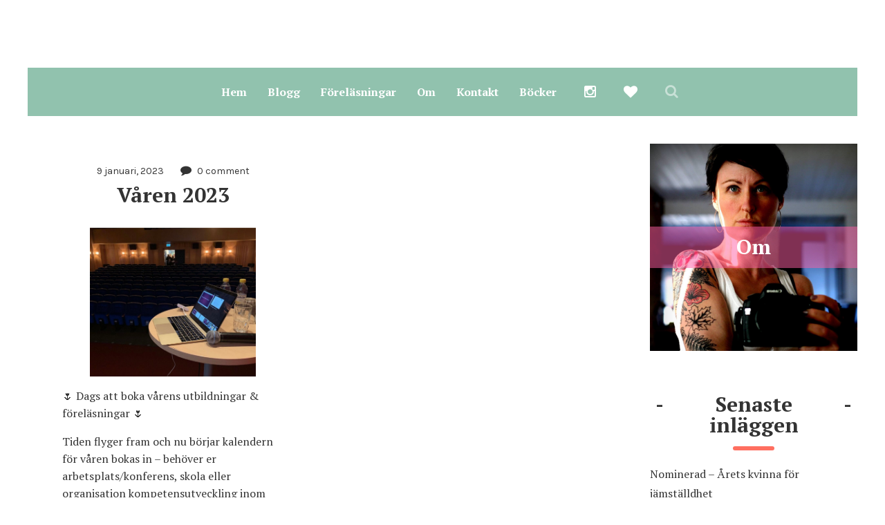

--- FILE ---
content_type: text/html; charset=UTF-8
request_url: https://www.jamstalldvardag.se/tag/likabehandling/
body_size: 12298
content:
<!DOCTYPE html>
<html lang="sv-SE">
	<head>
    	<meta name="viewport" content="width=device-width, initial-scale=1, user-scalable=no">
        <meta charset="UTF-8">
                <link rel="pingback" href="https://www.jamstalldvardag.se/xmlrpc.php" />
		<title>likabehandling</title>
<meta name='robots' content='max-image-preview:large' />
<link rel='dns-prefetch' href='//fonts.googleapis.com' />
<link rel="alternate" type="application/rss+xml" title=" &raquo; Webbflöde" href="https://www.jamstalldvardag.se/feed/" />
<link rel="alternate" type="application/rss+xml" title=" &raquo; Kommentarsflöde" href="https://www.jamstalldvardag.se/comments/feed/" />
<link rel="alternate" type="application/rss+xml" title=" &raquo; etikettflöde för likabehandling" href="https://www.jamstalldvardag.se/tag/likabehandling/feed/" />
<script type="text/javascript">
/* <![CDATA[ */
window._wpemojiSettings = {"baseUrl":"https:\/\/s.w.org\/images\/core\/emoji\/15.0.3\/72x72\/","ext":".png","svgUrl":"https:\/\/s.w.org\/images\/core\/emoji\/15.0.3\/svg\/","svgExt":".svg","source":{"concatemoji":"https:\/\/www.jamstalldvardag.se\/wp-includes\/js\/wp-emoji-release.min.js?ver=6.6.4"}};
/*! This file is auto-generated */
!function(i,n){var o,s,e;function c(e){try{var t={supportTests:e,timestamp:(new Date).valueOf()};sessionStorage.setItem(o,JSON.stringify(t))}catch(e){}}function p(e,t,n){e.clearRect(0,0,e.canvas.width,e.canvas.height),e.fillText(t,0,0);var t=new Uint32Array(e.getImageData(0,0,e.canvas.width,e.canvas.height).data),r=(e.clearRect(0,0,e.canvas.width,e.canvas.height),e.fillText(n,0,0),new Uint32Array(e.getImageData(0,0,e.canvas.width,e.canvas.height).data));return t.every(function(e,t){return e===r[t]})}function u(e,t,n){switch(t){case"flag":return n(e,"\ud83c\udff3\ufe0f\u200d\u26a7\ufe0f","\ud83c\udff3\ufe0f\u200b\u26a7\ufe0f")?!1:!n(e,"\ud83c\uddfa\ud83c\uddf3","\ud83c\uddfa\u200b\ud83c\uddf3")&&!n(e,"\ud83c\udff4\udb40\udc67\udb40\udc62\udb40\udc65\udb40\udc6e\udb40\udc67\udb40\udc7f","\ud83c\udff4\u200b\udb40\udc67\u200b\udb40\udc62\u200b\udb40\udc65\u200b\udb40\udc6e\u200b\udb40\udc67\u200b\udb40\udc7f");case"emoji":return!n(e,"\ud83d\udc26\u200d\u2b1b","\ud83d\udc26\u200b\u2b1b")}return!1}function f(e,t,n){var r="undefined"!=typeof WorkerGlobalScope&&self instanceof WorkerGlobalScope?new OffscreenCanvas(300,150):i.createElement("canvas"),a=r.getContext("2d",{willReadFrequently:!0}),o=(a.textBaseline="top",a.font="600 32px Arial",{});return e.forEach(function(e){o[e]=t(a,e,n)}),o}function t(e){var t=i.createElement("script");t.src=e,t.defer=!0,i.head.appendChild(t)}"undefined"!=typeof Promise&&(o="wpEmojiSettingsSupports",s=["flag","emoji"],n.supports={everything:!0,everythingExceptFlag:!0},e=new Promise(function(e){i.addEventListener("DOMContentLoaded",e,{once:!0})}),new Promise(function(t){var n=function(){try{var e=JSON.parse(sessionStorage.getItem(o));if("object"==typeof e&&"number"==typeof e.timestamp&&(new Date).valueOf()<e.timestamp+604800&&"object"==typeof e.supportTests)return e.supportTests}catch(e){}return null}();if(!n){if("undefined"!=typeof Worker&&"undefined"!=typeof OffscreenCanvas&&"undefined"!=typeof URL&&URL.createObjectURL&&"undefined"!=typeof Blob)try{var e="postMessage("+f.toString()+"("+[JSON.stringify(s),u.toString(),p.toString()].join(",")+"));",r=new Blob([e],{type:"text/javascript"}),a=new Worker(URL.createObjectURL(r),{name:"wpTestEmojiSupports"});return void(a.onmessage=function(e){c(n=e.data),a.terminate(),t(n)})}catch(e){}c(n=f(s,u,p))}t(n)}).then(function(e){for(var t in e)n.supports[t]=e[t],n.supports.everything=n.supports.everything&&n.supports[t],"flag"!==t&&(n.supports.everythingExceptFlag=n.supports.everythingExceptFlag&&n.supports[t]);n.supports.everythingExceptFlag=n.supports.everythingExceptFlag&&!n.supports.flag,n.DOMReady=!1,n.readyCallback=function(){n.DOMReady=!0}}).then(function(){return e}).then(function(){var e;n.supports.everything||(n.readyCallback(),(e=n.source||{}).concatemoji?t(e.concatemoji):e.wpemoji&&e.twemoji&&(t(e.twemoji),t(e.wpemoji)))}))}((window,document),window._wpemojiSettings);
/* ]]> */
</script>
<style id='wp-emoji-styles-inline-css' type='text/css'>

	img.wp-smiley, img.emoji {
		display: inline !important;
		border: none !important;
		box-shadow: none !important;
		height: 1em !important;
		width: 1em !important;
		margin: 0 0.07em !important;
		vertical-align: -0.1em !important;
		background: none !important;
		padding: 0 !important;
	}
</style>
<link rel='stylesheet' id='wp-block-library-css' href='https://www.jamstalldvardag.se/wp-includes/css/dist/block-library/style.min.css?ver=6.6.4' type='text/css' media='all' />
<style id='pdfemb-pdf-embedder-viewer-style-inline-css' type='text/css'>
.wp-block-pdfemb-pdf-embedder-viewer{max-width:none}

</style>
<style id='classic-theme-styles-inline-css' type='text/css'>
/*! This file is auto-generated */
.wp-block-button__link{color:#fff;background-color:#32373c;border-radius:9999px;box-shadow:none;text-decoration:none;padding:calc(.667em + 2px) calc(1.333em + 2px);font-size:1.125em}.wp-block-file__button{background:#32373c;color:#fff;text-decoration:none}
</style>
<style id='global-styles-inline-css' type='text/css'>
:root{--wp--preset--aspect-ratio--square: 1;--wp--preset--aspect-ratio--4-3: 4/3;--wp--preset--aspect-ratio--3-4: 3/4;--wp--preset--aspect-ratio--3-2: 3/2;--wp--preset--aspect-ratio--2-3: 2/3;--wp--preset--aspect-ratio--16-9: 16/9;--wp--preset--aspect-ratio--9-16: 9/16;--wp--preset--color--black: #000000;--wp--preset--color--cyan-bluish-gray: #abb8c3;--wp--preset--color--white: #ffffff;--wp--preset--color--pale-pink: #f78da7;--wp--preset--color--vivid-red: #cf2e2e;--wp--preset--color--luminous-vivid-orange: #ff6900;--wp--preset--color--luminous-vivid-amber: #fcb900;--wp--preset--color--light-green-cyan: #7bdcb5;--wp--preset--color--vivid-green-cyan: #00d084;--wp--preset--color--pale-cyan-blue: #8ed1fc;--wp--preset--color--vivid-cyan-blue: #0693e3;--wp--preset--color--vivid-purple: #9b51e0;--wp--preset--gradient--vivid-cyan-blue-to-vivid-purple: linear-gradient(135deg,rgba(6,147,227,1) 0%,rgb(155,81,224) 100%);--wp--preset--gradient--light-green-cyan-to-vivid-green-cyan: linear-gradient(135deg,rgb(122,220,180) 0%,rgb(0,208,130) 100%);--wp--preset--gradient--luminous-vivid-amber-to-luminous-vivid-orange: linear-gradient(135deg,rgba(252,185,0,1) 0%,rgba(255,105,0,1) 100%);--wp--preset--gradient--luminous-vivid-orange-to-vivid-red: linear-gradient(135deg,rgba(255,105,0,1) 0%,rgb(207,46,46) 100%);--wp--preset--gradient--very-light-gray-to-cyan-bluish-gray: linear-gradient(135deg,rgb(238,238,238) 0%,rgb(169,184,195) 100%);--wp--preset--gradient--cool-to-warm-spectrum: linear-gradient(135deg,rgb(74,234,220) 0%,rgb(151,120,209) 20%,rgb(207,42,186) 40%,rgb(238,44,130) 60%,rgb(251,105,98) 80%,rgb(254,248,76) 100%);--wp--preset--gradient--blush-light-purple: linear-gradient(135deg,rgb(255,206,236) 0%,rgb(152,150,240) 100%);--wp--preset--gradient--blush-bordeaux: linear-gradient(135deg,rgb(254,205,165) 0%,rgb(254,45,45) 50%,rgb(107,0,62) 100%);--wp--preset--gradient--luminous-dusk: linear-gradient(135deg,rgb(255,203,112) 0%,rgb(199,81,192) 50%,rgb(65,88,208) 100%);--wp--preset--gradient--pale-ocean: linear-gradient(135deg,rgb(255,245,203) 0%,rgb(182,227,212) 50%,rgb(51,167,181) 100%);--wp--preset--gradient--electric-grass: linear-gradient(135deg,rgb(202,248,128) 0%,rgb(113,206,126) 100%);--wp--preset--gradient--midnight: linear-gradient(135deg,rgb(2,3,129) 0%,rgb(40,116,252) 100%);--wp--preset--font-size--small: 13px;--wp--preset--font-size--medium: 20px;--wp--preset--font-size--large: 36px;--wp--preset--font-size--x-large: 42px;--wp--preset--spacing--20: 0.44rem;--wp--preset--spacing--30: 0.67rem;--wp--preset--spacing--40: 1rem;--wp--preset--spacing--50: 1.5rem;--wp--preset--spacing--60: 2.25rem;--wp--preset--spacing--70: 3.38rem;--wp--preset--spacing--80: 5.06rem;--wp--preset--shadow--natural: 6px 6px 9px rgba(0, 0, 0, 0.2);--wp--preset--shadow--deep: 12px 12px 50px rgba(0, 0, 0, 0.4);--wp--preset--shadow--sharp: 6px 6px 0px rgba(0, 0, 0, 0.2);--wp--preset--shadow--outlined: 6px 6px 0px -3px rgba(255, 255, 255, 1), 6px 6px rgba(0, 0, 0, 1);--wp--preset--shadow--crisp: 6px 6px 0px rgba(0, 0, 0, 1);}:where(.is-layout-flex){gap: 0.5em;}:where(.is-layout-grid){gap: 0.5em;}body .is-layout-flex{display: flex;}.is-layout-flex{flex-wrap: wrap;align-items: center;}.is-layout-flex > :is(*, div){margin: 0;}body .is-layout-grid{display: grid;}.is-layout-grid > :is(*, div){margin: 0;}:where(.wp-block-columns.is-layout-flex){gap: 2em;}:where(.wp-block-columns.is-layout-grid){gap: 2em;}:where(.wp-block-post-template.is-layout-flex){gap: 1.25em;}:where(.wp-block-post-template.is-layout-grid){gap: 1.25em;}.has-black-color{color: var(--wp--preset--color--black) !important;}.has-cyan-bluish-gray-color{color: var(--wp--preset--color--cyan-bluish-gray) !important;}.has-white-color{color: var(--wp--preset--color--white) !important;}.has-pale-pink-color{color: var(--wp--preset--color--pale-pink) !important;}.has-vivid-red-color{color: var(--wp--preset--color--vivid-red) !important;}.has-luminous-vivid-orange-color{color: var(--wp--preset--color--luminous-vivid-orange) !important;}.has-luminous-vivid-amber-color{color: var(--wp--preset--color--luminous-vivid-amber) !important;}.has-light-green-cyan-color{color: var(--wp--preset--color--light-green-cyan) !important;}.has-vivid-green-cyan-color{color: var(--wp--preset--color--vivid-green-cyan) !important;}.has-pale-cyan-blue-color{color: var(--wp--preset--color--pale-cyan-blue) !important;}.has-vivid-cyan-blue-color{color: var(--wp--preset--color--vivid-cyan-blue) !important;}.has-vivid-purple-color{color: var(--wp--preset--color--vivid-purple) !important;}.has-black-background-color{background-color: var(--wp--preset--color--black) !important;}.has-cyan-bluish-gray-background-color{background-color: var(--wp--preset--color--cyan-bluish-gray) !important;}.has-white-background-color{background-color: var(--wp--preset--color--white) !important;}.has-pale-pink-background-color{background-color: var(--wp--preset--color--pale-pink) !important;}.has-vivid-red-background-color{background-color: var(--wp--preset--color--vivid-red) !important;}.has-luminous-vivid-orange-background-color{background-color: var(--wp--preset--color--luminous-vivid-orange) !important;}.has-luminous-vivid-amber-background-color{background-color: var(--wp--preset--color--luminous-vivid-amber) !important;}.has-light-green-cyan-background-color{background-color: var(--wp--preset--color--light-green-cyan) !important;}.has-vivid-green-cyan-background-color{background-color: var(--wp--preset--color--vivid-green-cyan) !important;}.has-pale-cyan-blue-background-color{background-color: var(--wp--preset--color--pale-cyan-blue) !important;}.has-vivid-cyan-blue-background-color{background-color: var(--wp--preset--color--vivid-cyan-blue) !important;}.has-vivid-purple-background-color{background-color: var(--wp--preset--color--vivid-purple) !important;}.has-black-border-color{border-color: var(--wp--preset--color--black) !important;}.has-cyan-bluish-gray-border-color{border-color: var(--wp--preset--color--cyan-bluish-gray) !important;}.has-white-border-color{border-color: var(--wp--preset--color--white) !important;}.has-pale-pink-border-color{border-color: var(--wp--preset--color--pale-pink) !important;}.has-vivid-red-border-color{border-color: var(--wp--preset--color--vivid-red) !important;}.has-luminous-vivid-orange-border-color{border-color: var(--wp--preset--color--luminous-vivid-orange) !important;}.has-luminous-vivid-amber-border-color{border-color: var(--wp--preset--color--luminous-vivid-amber) !important;}.has-light-green-cyan-border-color{border-color: var(--wp--preset--color--light-green-cyan) !important;}.has-vivid-green-cyan-border-color{border-color: var(--wp--preset--color--vivid-green-cyan) !important;}.has-pale-cyan-blue-border-color{border-color: var(--wp--preset--color--pale-cyan-blue) !important;}.has-vivid-cyan-blue-border-color{border-color: var(--wp--preset--color--vivid-cyan-blue) !important;}.has-vivid-purple-border-color{border-color: var(--wp--preset--color--vivid-purple) !important;}.has-vivid-cyan-blue-to-vivid-purple-gradient-background{background: var(--wp--preset--gradient--vivid-cyan-blue-to-vivid-purple) !important;}.has-light-green-cyan-to-vivid-green-cyan-gradient-background{background: var(--wp--preset--gradient--light-green-cyan-to-vivid-green-cyan) !important;}.has-luminous-vivid-amber-to-luminous-vivid-orange-gradient-background{background: var(--wp--preset--gradient--luminous-vivid-amber-to-luminous-vivid-orange) !important;}.has-luminous-vivid-orange-to-vivid-red-gradient-background{background: var(--wp--preset--gradient--luminous-vivid-orange-to-vivid-red) !important;}.has-very-light-gray-to-cyan-bluish-gray-gradient-background{background: var(--wp--preset--gradient--very-light-gray-to-cyan-bluish-gray) !important;}.has-cool-to-warm-spectrum-gradient-background{background: var(--wp--preset--gradient--cool-to-warm-spectrum) !important;}.has-blush-light-purple-gradient-background{background: var(--wp--preset--gradient--blush-light-purple) !important;}.has-blush-bordeaux-gradient-background{background: var(--wp--preset--gradient--blush-bordeaux) !important;}.has-luminous-dusk-gradient-background{background: var(--wp--preset--gradient--luminous-dusk) !important;}.has-pale-ocean-gradient-background{background: var(--wp--preset--gradient--pale-ocean) !important;}.has-electric-grass-gradient-background{background: var(--wp--preset--gradient--electric-grass) !important;}.has-midnight-gradient-background{background: var(--wp--preset--gradient--midnight) !important;}.has-small-font-size{font-size: var(--wp--preset--font-size--small) !important;}.has-medium-font-size{font-size: var(--wp--preset--font-size--medium) !important;}.has-large-font-size{font-size: var(--wp--preset--font-size--large) !important;}.has-x-large-font-size{font-size: var(--wp--preset--font-size--x-large) !important;}
:where(.wp-block-post-template.is-layout-flex){gap: 1.25em;}:where(.wp-block-post-template.is-layout-grid){gap: 1.25em;}
:where(.wp-block-columns.is-layout-flex){gap: 2em;}:where(.wp-block-columns.is-layout-grid){gap: 2em;}
:root :where(.wp-block-pullquote){font-size: 1.5em;line-height: 1.6;}
</style>
<link rel='stylesheet' id='brnhmbx-fonts-css' href='https://fonts.googleapis.com/css?family=Karla%3A400%2C400italic%2C700%2C700italic%7CMontserrat%3A400%2C700%7CPT+Serif%3A400%2C400italic%2C700%2C700italic&#038;subset=latin%2Clatin-ext' type='text/css' media='all' />
<link rel='stylesheet' id='normalize-css' href='https://www.jamstalldvardag.se/wp-content/themes/robin/css/normalize.css?ver=6.6.4' type='text/css' media='all' />
<link rel='stylesheet' id='style-css' href='https://www.jamstalldvardag.se/wp-content/themes/robin/style.css?ver=6.6.4' type='text/css' media='all' />
<link rel='stylesheet' id='font-awesome-css' href='https://www.jamstalldvardag.se/wp-content/themes/robin/css/font-awesome.min.css?ver=4.5.0' type='text/css' media='all' />
<link rel='stylesheet' id='bxslider-css' href='https://www.jamstalldvardag.se/wp-content/themes/robin/css/jquery.bxslider.css?ver=6.6.4' type='text/css' media='all' />
<link rel='stylesheet' id='responsive-css' href='https://www.jamstalldvardag.se/wp-content/themes/robin/css/responsive.css?ver=6.6.4' type='text/css' media='all' />
<link rel='stylesheet' id='slicknav-css' href='https://www.jamstalldvardag.se/wp-content/themes/robin/css/slicknav.css?ver=6.6.4' type='text/css' media='all' />
<script type="text/javascript" src="https://www.jamstalldvardag.se/wp-includes/js/jquery/jquery.min.js?ver=3.7.1" id="jquery-core-js"></script>
<script type="text/javascript" src="https://www.jamstalldvardag.se/wp-includes/js/jquery/jquery-migrate.min.js?ver=3.4.1" id="jquery-migrate-js"></script>
<link rel="https://api.w.org/" href="https://www.jamstalldvardag.se/wp-json/" /><link rel="alternate" title="JSON" type="application/json" href="https://www.jamstalldvardag.se/wp-json/wp/v2/tags/291" /><link rel="EditURI" type="application/rsd+xml" title="RSD" href="https://www.jamstalldvardag.se/xmlrpc.php?rsd" />
<meta name="generator" content="WordPress 6.6.4" />
<!-- Analytics by WP Statistics - https://wp-statistics.com -->
	
	<style type="text/css">
	
		/* General */
		
		body { background-color: #FFF; }
		
				
		input,
		textarea,
		select { background-color: #f1ebdf; color: #999; }
		
		.author-box-outer { background-color: #FFF; color: #333; border: 6px dashed #ff6f60; }
		.author-box-outer a,
		.author-box-outer a:visited { color: #333; }
		.author-box-outer a:hover { color: #458cad; }
				
		input[type="submit"] { background: transparent !important; }
		
		table, th, td { border-color: #f1ebdf; }
						
		/* */
		
		/* Misc */
		
		span.page-numbers.dots,
		span.page-numbers.current,
		.pagenavi a.page-numbers,
		.pagenavi a.page-numbers:visited { color: #333; }
		.pagenavi a.page-numbers:hover { color: #458cad; }
		span.page-numbers.current { background-color: #ff6f60; color: #FFF; }
						
		a .page-navi-btn,
		a .page-navi-btn:visited,
		.nothing-found,
		.page-404,
		.filter-bar { background-color: #e5e5e5; color: #333; -webkit-transition: all 0.3s ease-out; transition: all 0.3s ease-out; }
		
		a .page-navi-btn:hover { background-color: #333; color: #e5e5e5; }
		.page-navi-prev-info { padding-left: 20px; } .page-navi-next-info { padding-right: 20px; }		#googleMap { height: 500px; }
				
		/* */
		
		/* Layout */
		
				
			.site-mid { max-width: 1240px; }
		
				
		/* */
		
		/* Post Formats */
		
						
		/* */
		
		/* Article */
		
				
		article { background-color: #ffffff; color: #333; }		
		article a,
		article a:visited { color: #31795c; -webkit-transition: all 0.3s ease-out; transition: all 0.3s ease-out; }
		
		article .article-content-inner a,
		article .article-content-inner a:visited,
		article .post-styleZ a,
		article .post-styleZ a:visited,
		article .article-author,
		article .listing-comment,
		article .listing-comment-w-o-date,
		article .sticky-icon,
		article h1, article h2, article h3, article h4, article h5, article h6 { color: #333333; }
		
		article .btnReadMore a,
		article .btnReadMore a:visited,
		article .article-author a,
		article .article-author a:visited,
		article .article-pure-content a,
		article .article-pure-content a:visited,
		article input[type="submit"] { color: #31795c; }
						
		article .article-pure-content,
		article .home-cat-tag-page,
		article .listing-comment-number,
		article .article-date a,
		article .article-date a:visited,
		article .wpcf7-form p { color: #333; }
		
		article .home-cat-tag-page.tag-only a,
		article .home-cat-tag-page.tag-only a:visited { color: #31795c; }
		
		article .wp-caption p.wp-caption-text { background: rgba(51,51,51, 0.7); color: #ffffff;}
				
		article a:hover,
		article .listing-comment-number:hover,
		article input[type="submit"]:hover { color: #31795c !important; }
		
		article input, article textarea, article select { background-color: #FFF; color: #999; }
		article table, article th, article td { border-color: #FFF; }
		
		article .social-widget-button,
		article .social-widget-button:visited { background-color: #333333; color: #ffffff !important; }                
		article .social-widget-button:hover { background-color: #ffffff; color: #333333 !important; }
		
		article blockquote { border-color: #333333; }
		
		/* */
		
		article.post-gallery { background-color: #f7edf0; color: #5a3114; }		
		article.post-gallery a,
		article.post-gallery a:visited { color: #bd2d20; -webkit-transition: all 0.3s ease-out; transition: all 0.3s ease-out; }
		
		article.post-gallery .article-content-inner a,
		article.post-gallery .article-content-inner a:visited,
		article.post-gallery .post-styleZ a,
		article.post-gallery .post-styleZ a:visited,
		article.post-gallery .article-author,
		article.post-gallery .listing-comment,
		article.post-gallery .listing-comment-w-o-date,
		article.post-gallery .sticky-icon,
		article.post-gallery h1, article.post-gallery h2, article.post-gallery h3, article.post-gallery h4, article.post-gallery h5, article.post-gallery h6 { color: #5c7f71; }
		
		article.post-gallery .btnReadMore a,
		article.post-gallery .btnReadMore a:visited,
		article.post-gallery .article-author a,
		article.post-gallery .article-author a:visited,
		article.post-gallery .article-pure-content a,
		article.post-gallery .article-pure-content a:visited,
		article.post-gallery input[type="submit"] { color: #bd2d20; }
				
		article.post-gallery .article-pure-content,
		article.post-gallery .home-cat-tag-page,
		article.post-gallery .listing-comment-number,
		article.post-gallery .article-date a,
		article.post-gallery .article-date a:visited,
		article.post-gallery .wpcf7-form p { color: #5a3114; }
		
		article.post-gallery .home-cat-tag-page.tag-only a,
		article.post-gallery .home-cat-tag-page.tag-only a:visited { color: #bd2d20; }
		
		article.post-gallery .wp-caption p.wp-caption-text { background: rgba(90,49,20, 0.7); color: #f7edf0;}
				
		article.post-gallery a:hover,
		article.post-gallery .listing-comment-number:hover,
		article.post-gallery input[type="submit"]:hover { color: #555 !important; }
		
		article.post-gallery input, article.post-gallery textarea, article.post-gallery select { background-color: #FFF; color: #999; }
		article.post-gallery table, article.post-gallery th, article.post-gallery td { border-color: #FFF; }
		
		article.post-gallery .social-widget-button,
		article.post-gallery .social-widget-button:visited { background-color: #5c7f71; color: #f7edf0 !important; }                
		article.post-gallery .social-widget-button:hover { background-color: #f7edf0; color: #5c7f71 !important; }
		
		article.post-gallery blockquote { border-color: #5c7f71; }
		
		/* */
		
		article.post-video { background-color: #484654; color: #CCC; }		
		article.post-video a,
		article.post-video a:visited { color: #c4a2ba; -webkit-transition: all 0.3s ease-out; transition: all 0.3s ease-out; }
		
		article.post-video .article-content-inner a,
		article.post-video .article-content-inner a:visited,
		article.post-video .post-styleZ a,
		article.post-video .post-styleZ a:visited,
		article.post-video .article-author,
		article.post-video .listing-comment,
		article.post-video .listing-comment-w-o-date,
		article.post-video .sticky-icon,
		article.post-video h1, article.post-video h2, article.post-video h3, article.post-video h4, article.post-video h5, article.post-video h6 { color: #FFF; }
		
		article.post-video .btnReadMore a,
		article.post-video .btnReadMore a:visited,
		article.post-video .article-author a,
		article.post-video .article-author a:visited,
		article.post-video .article-pure-content a,
		article.post-video .article-pure-content a:visited,
		article.post-video input[type="submit"] { color: #c4a2ba; }
				
		article.post-video .article-pure-content,
		article.post-video .home-cat-tag-page,
		article.post-video .listing-comment-number,
		article.post-video .article-date a,
		article.post-video .article-date a:visited,
		article.post-video .wpcf7-form p { color: #CCC; }
		
		article.post-video .home-cat-tag-page.tag-only a,
		article.post-video .home-cat-tag-page.tag-only a:visited { color: #c4a2ba; }
		
		article.post-video .wp-caption p.wp-caption-text { background: rgba(204,204,204, 0.7); color: #484654;}
				
		article.post-video a:hover,
		article.post-video .listing-comment-number:hover,
		article.post-video input[type="submit"]:hover { color: #c5bb50 !important; }
		
		article.post-video input, article.post-video textarea, article.post-video select { background-color: #34333f; color: #999; }
		article.post-video table, article.post-video th, article.post-video td { border-color: #34333f; }
		
		article.post-video .social-widget-button,
		article.post-video .social-widget-button:visited { background-color: #FFF; color: #484654 !important; }                
		article.post-video .social-widget-button:hover { background-color: #484654; color: #FFF !important; }
		
		article.post-video blockquote { border-color: #FFF; }

		/* */
		
		/* Related Posts */
	
		.related-posts a .listing-box,
		.related-posts a:visited .listing-box { background-color: #ff6f60; color: #FFF; -webkit-transition: all 0.3s ease-out; transition: all 0.3s ease-out; }								
		.related-posts a:hover .listing-box { background-color: #FFF; color: #ff6f60; }		
		.related-posts h2 { color: #333; }
		.related-posts .robin-sep { background-color: #ff6f60; }
				
		/* */
		
		/* Post Comments */
		
		.comments-container { color: #666; }
		.comments .comments-hdr,
		.comment-awaiting { color: #ff6f60; }
		.comments a,
		.comments a:visited,
		.comment-author-name { color: #ff6f60; }
		.comments a:hover { color: #458cad; }
		.comments input[type="submit"] { color: #458cad; }
		.comments input[type="submit"]:hover { color: #333; }		
		a.comment-edit-link,
		a.comment-reply-link,
		a.comment-edit-link:visited,
		a.comment-reply-link:visited { color: #458cad; }
		a.comment-edit-link:hover,
		a.comment-reply-link:hover,
		.comments-paging a.page-numbers { color: #333; }
		.comment-text h1, .comment-text h2, .comment-text h3, .comment-text h4, .comment-text h5, .comment-text h6 { color: #333 }
		.comments h2,
		.comment-reply-title { color: #333; }
		.comments .robin-sep { background-color: #ff6f60; }
		
		/* */
		
		/* Menu & Header */
		
					.top-line-outer,
			.top-line-inner { background-color: #FFF; padding: 0px; }
				
		.mobile-header,
		#sticky-menu-container { background-color: #91c2ae; }		
		.brnhmbx-menu-button,				
		.slicknav_menu a,
		.slicknav_menu a:visited,
		.site-menu-outer .assign-menu,
		.header-menu-touch { color: #FFF; }
		.slicknav_menu a:hover { color: #31795c; }
		
		.logo-text a,
		.logo-text a:visited { color: #333; }
		.sticky-logo-container .logo-text a,
		.sticky-logo-container .logo-text a:visited,
		.mobile-logo-container .logo-text a,
		.mobile-logo-container .logo-text a:visited { color: #FFF; }
		h1.logo-text { font-size: 30px; }
		.mobile-header h1.logo-text,
		#sticky-menu h1.logo-text { font-size: 25px; }
		
		.sticky-logo-outer { margin: 0px; }											
		.header-menu-outer a,
		.header-menu-outer a:visited,
		.header-menu-outer li.nav-sep,
		.header-menu-outer .assign-menu,
		.spot-messages,
		.spot-messages a,
		.spot-messages a:visited { color: #91c2ae; }
		.header-menu-outer a:hover { color: #31795c; }
		
		.site-nav2 a,
		.site-nav2 a:visited,
		.btn-to-top,
		.header-social .social-menu-item,
		.brnhmbx-top-search-button,
		.top-search input { color: #FFF; }
		.site-nav2 a:hover,
		.btn-to-top:hover,
		.header-social .social-menu-item:hover,
		.brnhmbx-top-search-button:hover { opacity: 1; color: #31795c; }
		.site-nav2 li ul { background-color: #31795c; }
		.site-nav2 li ul a,
		.site-nav2 li ul a:visited { color: #FFF; }
		.site-nav2 li ul a:hover { color: #91c2ae; }
		
				
			.site-top-container,
			.menu-sticky,
			.top-search input { background-color: #91c2ae; }
			
						
				
			.site-top-container { text-align: center; }
			.site-top-container .top-extra-outer { float: none; display: inline-block; margin-left: 40px; }
		
						
								
			.site-logo-outer { display: block; text-align: center; padding: 40px 0px 40px 0px; background-color: #FFF; }
			.site-logo-container { display: inline-block; }
			
			.site-logo-container img { height: auto; }
			
			.site-logo-left-handler { display: inline-table; vertical-align: middle; margin: 0px; }
			
			.site-logo-left-handler,
			.top-extra { height: 70px; }
			.site-logo-container img { max-height: 50px; }
						
				
		.sticky-logo-outer,
		#sticky-menu .top-extra { height: 50px; }
		
		.site-top-container { padding-left: 40px; padding-right: 20px; }
		
		
				.site-top { margin-bottom: 40px; } 				
				
			.site-top { max-width: 1240px; padding: 0 20px 0px 20px; }
		
				
		/* */
		
		/* Trigger Slicknav Menu */
		
		.site-mid { margin-top: 20px; }		
		@media all and (min-width: 960px) {	
			#site-menu,
			#site-menu-sticky,
			#sticky-menu { display: block; }				
			.mobile-header { display: none; }
			.site-top { margin-top: 0px; display: block; }
			body { margin-top: 0px; }
			
			.spot-messages {
				float: left;
				width: 50%;
			}
		
			.header-menu-outer {
				float: right;
				width: 50%;
				display: inline;
			}
			
			.site-mid { margin-top: 0px; }										
		}
		
		/* */
		
		/* Slider */
		
		.slider-caption { color: #ffd3ce; }
		.slide-info-inner { color: #FFF; }
				
		.slide-text { background: rgba(255,111,96,0.9); -webkit-transition: all 0.3s ease-out; transition: all 0.3s ease-out; }			
		.slide-a:hover .slide-text { background: rgba(255,111,96, 1); }
		
						
			.bx-wrapper .bx-prev { background: url(https://www.jamstalldvardag.se/wp-content/themes/robin/css/images/btn-prev.png) no-repeat; }
			.bx-wrapper .bx-next { background: url(https://www.jamstalldvardag.se/wp-content/themes/robin/css/images/btn-next.png) no-repeat; }
			.bx-wrapper .bx-pager.bx-default-pager a { background-color: #FFF; }
			
				
						
			.bx-wrapper .bx-pager.bx-default-pager a { width: 10px; height: 10px; -moz-border-radius: 5px; -webkit-border-radius: 5px; border-radius: 5px; }
			
				
				
			.bx-wrapper .bx-pager { text-align: center; }
			.bx-wrapper .bx-pager.bx-default-pager a { text-indent: -9999px; }
			
								
				
			.robin-slider-container { display: block; }
		
				
		/* */
		
		/* Sidebar, Upper & Home Widgets */
		
		.widget-item h2 { color: #333; }
		.widget-item .robin-sep { background-color: #ff6f60; }
		
		.widget-item { color: #666; }
		.widget-item a { color: #333; -webkit-transition: all 0.3s ease-out; transition: all 0.3s ease-out; }
		.widget-item a .listing-date-z,
		.widget-item .recent-comment-author { color: #666; -webkit-transition: all 0.3s ease-out; transition: all 0.3s ease-out; }
		.widget-item a:hover,
		.widget-item a:hover .listing-date-z { color: #458cad; }
								
						
		/* */
		
		/* Footer */
		
		.footer-box-inner { max-width: 1240px; }						
		.footer-box-outer,
		.footer-bottom-outer { background-color: #333; }
		.footer-bottom-outer a { color: #ff6f60; }
		.footer-bottom-outer a:hover { color: #458cad; }
		.footer-text { color: #FFF; }
		
		.widget-item-footer h2 { color: #FFF; }
		.widget-item-footer .robin-sep { background-color: #ff6f60; }
		
		.widget-item-footer { color: #999; }
		.widget-item-footer a { color: #FFF; -webkit-transition: all 0.3s ease-out; transition: all 0.3s ease-out; }
		.widget-item-footer a .listing-date-z,
		.widget-item-footer .recent-comment-author { color: #999; -webkit-transition: all 0.3s ease-out; transition: all 0.3s ease-out; }
		.widget-item-footer a:hover,
		.widget-item-footer a:hover .listing-date-z { color: #458cad; }
						
		.widget-item-footer input,
		.widget-item-footer textarea,
		.widget-item-footer select,
		.footer-bottom .btn-to-top { background-color: #222; color: #999; -webkit-transition: all 0.3s ease-out; transition: all 0.3s ease-out; }
		
		.footer-bottom .btn-to-top:hover { color: #FFF; background-color: #ff6f60; }
		
		.widget-item-footer table, .widget-item-footer th, .widget-item-footer td { border-color: #222; }
		
		/* */
		
		/* Banner Management */
		
				
			@media all and (min-width: 640px) { .leaderboard-responsive.leaderboard-full { display: block; } }
			@media all and (min-width: 960px) { .leaderboard-responsive.leaderboard-among { display: block; } }
		
				
		/* */
		
		/* Woo Commerce */
				
		/* */
		
		/* Fonts */
		
						
		.brnhmbx-font-2, blockquote, input, textarea, .widget_mc4wp_form_widget, .widget_categories .widget-item-inner, .widget_archive .widget-item-inner, .widget_calendar .widget-item-inner, .widget_nav_menu .widget-item-inner, .widget_meta .widget-item-inner, .widget_pages .widget-item-inner, .widget_recent_comments .widget-item-inner, .widget_recent_entries .widget-item-inner, .widget_search .widget-item-inner, .widget_tag_cloud .widget-item-inner, .widget_text .widget-item-inner, .widget_rss .widget-item-inner {
			font-family: "PT Serif", serif;		}
		
		.brnhmbx-font-1, .wpcf7-form p, .footer-nav, .comment-reply-title, input[type="submit"], .article-pure-content h1, .article-pure-content h2, .article-pure-content h3, .article-pure-content h4, .article-pure-content h5, .article-pure-content h6 {
			font-family: "PT Serif", serif;		}
		
		.brnhmbx-font-3, .comment-subscription-form {
			font-family: "Karla", sans-serif;		}
		
				
				
			.logo-text {
				font-family: "Montserrat", sans-serif;			}
		
				
								
		/* */
				
			
	</style>
	
	</head>

<body class="archive tag tag-likabehandling tag-291">

	<div class="hiddenInfo">
    	<span id="mapInfo_Zoom">15</span>
		<span id="mapInfo_coorN">49.0138</span>
		<span id="mapInfo_coorE">8.38624</span>
    	<span id="bxInfo_Controls">none</span>
        <span id="bxInfo_Auto">0</span>
        <span id="bxInfo_Controls_Main">both</span>
        <span id="bxInfo_Auto_Main">0</span>
        <span id="bxInfo_Pause">4000</span>
        <span id="bxInfo_Infinite">1</span>
        <span id="bxInfo_Random">0</span>
        <span id="bxInfo_Mode">horizontal</span>
        <span id="siteUrl">https://www.jamstalldvardag.se</span>
        <span id="trigger-sticky-value">300</span>
		<span id="menu-logo-l-r"></span>
        <span id="spot-duration">4000</span>
        <span id="robin-icon-asterisk">-</span>
    </div>
    
    <div class="body-outer">
    
    	<!-- Sticky Header -->
	            <!-- /Sticky Header -->
        
        <!-- Mobile Header -->
        <div class="mobile-header clearfix">
            <div class="mobile-logo-outer">
            	<div class="mobile-logo-container">
					    
                    <h1 class="logo-text"><a href="https://www.jamstalldvardag.se/"></a></h1>
                                    </div>
            </div>
            <div class="brnhmbx-menu-button"><i class="fa fa-navicon"></i></div>
            <div id="touch-menu" class="brnhmbx-font-1 fw700"></div>
        </div>
        <!-- /Mobile Header -->
        
                
        <div class="site-top clearfix">                
            <div class="site-top-container-outer clearfix">
            	<div class="site-logo-outer">
    <header class="site-logo-container">

                
            <h1 class="logo-text"><a href="https://www.jamstalldvardag.se/"></a></h1>            
                
                
	</header>
</div>                <div class="site-top-container clearfix">                                                        
                    <div class="site-logo-left-handler"></div><div class="site-menu-outer">
    <div class="site-menu-container brnhmbx-font-1 fw700 clearfix">
	<div class="site-nav2"><ul id="site-menu" class="menu"><li id="menu-item-16" class="menu-item menu-item-type-post_type menu-item-object-page menu-item-home menu-item-16"><a href="https://www.jamstalldvardag.se/hem/">Hem</a></li>
<li id="menu-item-28" class="menu-item menu-item-type-custom menu-item-object-custom menu-item-home menu-item-28"><a href="http://www.jamstalldvardag.se">Blogg</a></li>
<li id="menu-item-15" class="menu-item menu-item-type-post_type menu-item-object-page menu-item-15"><a href="https://www.jamstalldvardag.se/forelasningar/">Föreläsningar</a></li>
<li id="menu-item-17" class="menu-item menu-item-type-post_type menu-item-object-page menu-item-17"><a href="https://www.jamstalldvardag.se/om/">Om</a></li>
<li id="menu-item-14" class="menu-item menu-item-type-post_type menu-item-object-page menu-item-14"><a href="https://www.jamstalldvardag.se/kontakt/">Kontakt</a></li>
<li id="menu-item-4630" class="menu-item menu-item-type-post_type menu-item-object-page menu-item-4630"><a href="https://www.jamstalldvardag.se/boken/">Böcker</a></li>
</ul></div>	</div>
</div><div class="top-extra-outer"><div class="top-extra"><div class="top-extra-inner clearfix"><div class="header-social brnhmbx-font-2"><a class="social-menu-item" href="https://www.instagram.com/sandralindstrom_jamstalldhet" target="_blank"><i class="fa fa-instagram"></i><span>instagram</span></a><a class="social-menu-item" href="https://www.bloglovin.com/blogs/wwwjamstalldvardagse-14866331" target="_blank"><i class="fa fa-heart"></i><span>bloglovin</span></a></div><div class="brnhmbx-top-search-button"><i class="fa fa-search"></i></div><div class="top-search"><input class="top-search-input brnhmbx-font-1" type="text" value="Type keyword to search" name="s" id="s_top" /></div></div></div></div>				</div>
                            </div>
                    </div>
        
                
        <div class="site-mid clearfix">
        
        			
        	<div class="article-wrapper-outer">
		<div class="clearfix main-container-sidebar-cc2">            
        	<div class="clearfix site-content-sidebar-cc2">
            
            	                            
                <!-- wrapper -->
                <div class="wrapper clearfix">
                
                                        
                            <!-- row -->
                            <div class="row-1-2 clearfix">
                        
                    
<div class="clearfix col-1-2-sidebar">
    
    <div class="post-4615 post type-post status-publish format-standard hentry category-den-ojamstallda-stressen category-feminism category-foretagande-och-yrkesliv category-psykologi tag-act-now-psykologi-utbildning tag-aktiva-atgarder tag-diskriminering tag-forelasare tag-forelasningar tag-inkludering tag-jamstalld-vardag tag-jamstalldhet tag-jamstallt-arbetsliv tag-jamstallt-foraldraskap tag-likabehandling tag-normer tag-sandra-lindstrom-psykolog tag-utbildningar tag-workshop">
    
        <article class="post clearfix">
                    
            <div class="article-outer-sidebar-cc2">
				<div class="article-inner" >
                    <div class="article-container clearfix">
                    
                    	                    
							                            
                            
<div class="article-content-outer-sidebar-cc2">
    <div class="article-content-inner">
    
                <div class="t-a-c"><div class="brnhmbx-font-3 fs14 article-date"><a href="https://www.jamstalldvardag.se/2023/01/09/varen-2023/">9 januari, 2023</a></div>        <div class="brnhmbx-font-3 fs14 listing-comment clearfix"><a href="https://www.jamstalldvardag.se/2023/01/09/varen-2023/#comments"><div class="listing-comment-icon"><i class="fa fa-comment"></i></div><div class="listing-comment-number">0 comment</div></a></div>        </div>                <h1 class="home-listing-title-inner brnhmbx-font-1"><a href="https://www.jamstalldvardag.se/2023/01/09/varen-2023/">Våren 2023</a></h1>        									
									<div class="article-pure-content clearfix fs16 brnhmbx-font-2">
<figure class="wp-block-image size-large"><img fetchpriority="high" decoding="async" width="1024" height="921" src="http://www.jamstalldvardag.se/wp-content/uploads/2021/09/4C889A33-6B69-4293-986B-4A59539D7C18_1_201_a-1024x921.jpeg" alt="" class="wp-image-4474"/></figure>



<p>🌷 Dags att boka vårens utbildningar &amp; föreläsningar 🌷</p>



<p>Tiden flyger fram och nu börjar kalendern för våren bokas in &#8211; behöver er arbetsplats/konferens, skola eller organisation kompetensutveckling inom jämställdhet? Hör gärna av er redan idag. ✍️</p>



<p>Genomförande på plats eller digitalt, ni väljer det som passar er bäst.&nbsp;</p>



<p>♦️Sandra handleder, utbildar och föreläser inom områden som rör människor och deras beteenden kopplat till kontextuella faktorer. Hur kan vi förstå hälsa ur ett individ och samhällsperspektiv? Hur bygger vi upp strategier och förmågor som hjälper oss att hantera livets och arbetslivets utmaningar?&nbsp;</p>



<p>♦️Sandra utgår alltid från en modern och kunskapsbaserad grund i sina föreläsningar och utbildningar.&nbsp;</p>



<p>♦️Hon är i grunden legitimerad psykolog och drivs av ett stort engagemang och intresse för frågor om jämställdhet. Läste parallellt med psykologprogrammet genusvetenskap och har haft särskilt fokus på frågor kopplat till makt, kön, relationer och föräldraskap.&nbsp;</p>



<p>♦️Hon förklarar i sina föreläsningar hur språk, makt och beteenden fungerar med konkreta och vardagsnära exempel. Genom att kombinera sin roll som kliniskt verksam psykolog med strukturella perspektiv har Sandra en unik kompetens inom området jämställdhet.&nbsp;</p>



<p>Sagt om Sandra som föreläsare:</p>



<p>”Håller energin uppe och ser alla.&#8221;&nbsp;</p>



<p>&#8221;En rolig, karismatisk och duktig föreläsare, en av de bättre vi haft!&#8221;&nbsp;</p>



<p>&#8221;Intressant med ledarskap och arbetsmiljö ur ett psykologiskt perspektiv &#8211; inte bara färger och quick fixes.&#8221;&nbsp;</p>



<p>&#8221;Skulle kunna lyssna på dig hur länge som helst.&#8221;</p>
</div>
										
								<div class="home-cat-tag-page brnhmbx-font-3 fs12">		
	<a href="https://www.jamstalldvardag.se/category/den-ojamstallda-stressen/">Den ojämställda stressen</a> &nbsp;&nbsp; <a href="https://www.jamstalldvardag.se/category/feminism/">Feminism</a> &nbsp;&nbsp; <a href="https://www.jamstalldvardag.se/category/foretagande-och-yrkesliv/">Företagande och yrkesliv</a> &nbsp;&nbsp; <a href="https://www.jamstalldvardag.se/category/psykologi/">Psykologi</a></div><div class="home-cat-tag-page tag-only brnhmbx-font-3 fs12"><a href="https://www.jamstalldvardag.se/tag/act-now-psykologi-utbildning/" rel="tag">ACT NOW psykologi &amp; utbildning</a> &nbsp;&nbsp; <a href="https://www.jamstalldvardag.se/tag/aktiva-atgarder/" rel="tag">aktiva åtgärder</a> &nbsp;&nbsp; <a href="https://www.jamstalldvardag.se/tag/diskriminering/" rel="tag">diskriminering</a> &nbsp;&nbsp; <a href="https://www.jamstalldvardag.se/tag/forelasare/" rel="tag">föreläsare</a> &nbsp;&nbsp; <a href="https://www.jamstalldvardag.se/tag/forelasningar/" rel="tag">föreläsningar</a> &nbsp;&nbsp; <a href="https://www.jamstalldvardag.se/tag/inkludering/" rel="tag">inkludering</a> &nbsp;&nbsp; <a href="https://www.jamstalldvardag.se/tag/jamstalld-vardag/" rel="tag">jämställd vardag</a> &nbsp;&nbsp; <a href="https://www.jamstalldvardag.se/tag/jamstalldhet/" rel="tag">jämställdhet</a> &nbsp;&nbsp; <a href="https://www.jamstalldvardag.se/tag/jamstallt-arbetsliv/" rel="tag">jämställt arbetsliv</a> &nbsp;&nbsp; <a href="https://www.jamstalldvardag.se/tag/jamstallt-foraldraskap/" rel="tag">jämställt föräldraskap</a> &nbsp;&nbsp; <a href="https://www.jamstalldvardag.se/tag/likabehandling/" rel="tag">likabehandling</a> &nbsp;&nbsp; <a href="https://www.jamstalldvardag.se/tag/normer/" rel="tag">normer</a> &nbsp;&nbsp; <a href="https://www.jamstalldvardag.se/tag/sandra-lindstrom-psykolog/" rel="tag">Sandra Lindström psykolog</a> &nbsp;&nbsp; <a href="https://www.jamstalldvardag.se/tag/utbildningar/" rel="tag">Utbildningar</a> &nbsp;&nbsp; <a href="https://www.jamstalldvardag.se/tag/workshop/" rel="tag">workshop</a></div>	
	</div>
</div>                            
                                                    
                                                                                            
                    </div>                                                       
                </div>            
            </div>
            
        </article>
        
	</div>
    
</div>                        
                            </div><!-- /row -->
                                        
                                                                    
                </div><!-- /wrapper -->
                
                            
            </div><!-- /site-content -->
		</div><!-- /main-container -->

	</div><!-- /article-wrapper-outer -->
    
    <div class="sidebar clearfix"><div id="brnhmbx_robin_customimagewidget-3">        
        <style type="text/css" scoped>		
								
			.image-widget-wrapper div.image-widget-content .image-widget-inner .table-cell-middle .iw-8570679.image-widget-title,
			.image-widget-wrapper a > div.image-widget-content .image-widget-inner .table-cell-middle .iw-8570679.image-widget-title,
			.image-widget-wrapper a:visited > div.image-widget-content .image-widget-inner .table-cell-middle .iw-8570679.image-widget-title { background: rgba(255,96,165,0.5); color: #FFF; -webkit-transition: all 0.3s ease-out; transition: all 0.3s ease-out; }
			
			.image-widget-wrapper a:hover > div.image-widget-content .image-widget-inner .table-cell-middle .iw-8570679.image-widget-title { background: rgba(255,255,255, 1); color: #ff60a5; }
		
		</style>
        
                                
		
        <div class="image-widget-wrapper clearfix"><a href="http://www.jamstalldvardag.se/om/" target="_self">        
        <img alt="" src="http://www.jamstalldvardag.se/wp-content/uploads/2016/05/11073529_10152725260629499_3061574982211653915_o.jpg" />            
                    <div class="image-widget-content" >
                <div class="image-widget-inner" >
                    <div class="table-cell-middle" style="color: #FFF;">
                       	<div class="fs30 brnhmbx-font-1 fw700 image-widget-title iw-8570679">Om</div>
                    </div>
                </div>
            </div>
                    
        </a></div>
					
		</div><div id="brnhmbx_robin_customemptyspacewidget-3">            
			<div style="height: 20px;"></div>
            
            </div><div id="brnhmbx_robin_customfacebookfinduswidget-3">        
			<div id="fb-root"></div>
			<script>(function(d, s, id) {
              var js, fjs = d.getElementsByTagName(s)[0];
              if (d.getElementById(id)) return;
              js = d.createElement(s); js.id = id;
			  			  js.src = "//connect.facebook.net/" + "sv_SE" + "/sdk.js#xfbml=1&version=v2.4";
              fjs.parentNode.insertBefore(js, fjs);
            }(document, 'script', 'facebook-jssdk'));</script>
            
            <div class="fb-page" data-href="https://www.facebook.com/Jamstalldvardag" data-width="300" data-height="400" data-small-header="false" data-adapt-container-width="true" data-hide-cover="false" data-show-facepile="true" data-show-posts="false"><div class="fb-xfbml-parse-ignore"></div></div>
                                                
            </div><div id="brnhmbx_robin_customemptyspacewidget-4">            
			<div style="height: 20px;"></div>
            
            </div>
		<div id="recent-posts-2" class="widget-item clearfix widget_recent_entries"><div class="widget-item-inner">
		<h2 class="brnhmbx-font-1"><span class="robin-icon-asterisk mr10">-</span><span class="widget-h2-inner">Senaste inläggen</span><span class="robin-icon-asterisk ml10">-</span></h2><div class="robin-sep"></div>
		<ul>
											<li>
					<a href="https://www.jamstalldvardag.se/2025/10/03/nominerad-arets-kvinna-for-jamstalldhet/">Nominerad &#8211; Årets kvinna för jämställdhet</a>
									</li>
											<li>
					<a href="https://www.jamstalldvardag.se/2025/06/25/nominerad-till-arets-hr-bok/">Nominerad till årets HR-bok!</a>
									</li>
											<li>
					<a href="https://www.jamstalldvardag.se/2025/05/14/ps25-stockholm/">PS25 Stockholm</a>
									</li>
											<li>
					<a href="https://www.jamstalldvardag.se/2025/05/07/vindelns-kommun/">Vindelns kommun</a>
									</li>
											<li>
					<a href="https://www.jamstalldvardag.se/2025/02/25/lihallbarhet-i-socialt-arbete-att-forebygga-och-hantera-stress/">Hållbarhet i socialt arbete &#8211; att förebygga och hantera stress</a>
									</li>
					</ul>

		</div></div><div id="brnhmbx_robin_customemptyspacewidget-5">            
			<div style="height: 20px;"></div>
            
            </div><div id="archives-2" class="widget-item clearfix widget_archive"><div class="widget-item-inner"><h2 class="brnhmbx-font-1"><span class="robin-icon-asterisk mr10">-</span><span class="widget-h2-inner">Arkiv</span><span class="robin-icon-asterisk ml10">-</span></h2><div class="robin-sep"></div>
			<ul>
					<li><a href='https://www.jamstalldvardag.se/2025/10/'>oktober 2025</a></li>
	<li><a href='https://www.jamstalldvardag.se/2025/06/'>juni 2025</a></li>
	<li><a href='https://www.jamstalldvardag.se/2025/05/'>maj 2025</a></li>
	<li><a href='https://www.jamstalldvardag.se/2025/02/'>februari 2025</a></li>
	<li><a href='https://www.jamstalldvardag.se/2024/12/'>december 2024</a></li>
	<li><a href='https://www.jamstalldvardag.se/2024/11/'>november 2024</a></li>
	<li><a href='https://www.jamstalldvardag.se/2024/10/'>oktober 2024</a></li>
	<li><a href='https://www.jamstalldvardag.se/2024/09/'>september 2024</a></li>
	<li><a href='https://www.jamstalldvardag.se/2024/06/'>juni 2024</a></li>
	<li><a href='https://www.jamstalldvardag.se/2024/05/'>maj 2024</a></li>
	<li><a href='https://www.jamstalldvardag.se/2024/03/'>mars 2024</a></li>
	<li><a href='https://www.jamstalldvardag.se/2024/02/'>februari 2024</a></li>
	<li><a href='https://www.jamstalldvardag.se/2023/12/'>december 2023</a></li>
	<li><a href='https://www.jamstalldvardag.se/2023/10/'>oktober 2023</a></li>
	<li><a href='https://www.jamstalldvardag.se/2023/09/'>september 2023</a></li>
	<li><a href='https://www.jamstalldvardag.se/2023/05/'>maj 2023</a></li>
	<li><a href='https://www.jamstalldvardag.se/2023/04/'>april 2023</a></li>
	<li><a href='https://www.jamstalldvardag.se/2023/03/'>mars 2023</a></li>
	<li><a href='https://www.jamstalldvardag.se/2023/02/'>februari 2023</a></li>
	<li><a href='https://www.jamstalldvardag.se/2023/01/'>januari 2023</a></li>
	<li><a href='https://www.jamstalldvardag.se/2022/09/'>september 2022</a></li>
	<li><a href='https://www.jamstalldvardag.se/2022/08/'>augusti 2022</a></li>
	<li><a href='https://www.jamstalldvardag.se/2022/05/'>maj 2022</a></li>
	<li><a href='https://www.jamstalldvardag.se/2022/04/'>april 2022</a></li>
	<li><a href='https://www.jamstalldvardag.se/2022/03/'>mars 2022</a></li>
	<li><a href='https://www.jamstalldvardag.se/2022/02/'>februari 2022</a></li>
	<li><a href='https://www.jamstalldvardag.se/2022/01/'>januari 2022</a></li>
	<li><a href='https://www.jamstalldvardag.se/2021/09/'>september 2021</a></li>
	<li><a href='https://www.jamstalldvardag.se/2021/01/'>januari 2021</a></li>
	<li><a href='https://www.jamstalldvardag.se/2020/11/'>november 2020</a></li>
	<li><a href='https://www.jamstalldvardag.se/2020/10/'>oktober 2020</a></li>
	<li><a href='https://www.jamstalldvardag.se/2020/09/'>september 2020</a></li>
	<li><a href='https://www.jamstalldvardag.se/2020/07/'>juli 2020</a></li>
	<li><a href='https://www.jamstalldvardag.se/2020/06/'>juni 2020</a></li>
	<li><a href='https://www.jamstalldvardag.se/2020/05/'>maj 2020</a></li>
	<li><a href='https://www.jamstalldvardag.se/2020/04/'>april 2020</a></li>
	<li><a href='https://www.jamstalldvardag.se/2020/03/'>mars 2020</a></li>
	<li><a href='https://www.jamstalldvardag.se/2020/02/'>februari 2020</a></li>
	<li><a href='https://www.jamstalldvardag.se/2020/01/'>januari 2020</a></li>
	<li><a href='https://www.jamstalldvardag.se/2019/05/'>maj 2019</a></li>
	<li><a href='https://www.jamstalldvardag.se/2019/04/'>april 2019</a></li>
	<li><a href='https://www.jamstalldvardag.se/2019/03/'>mars 2019</a></li>
	<li><a href='https://www.jamstalldvardag.se/2019/02/'>februari 2019</a></li>
	<li><a href='https://www.jamstalldvardag.se/2019/01/'>januari 2019</a></li>
	<li><a href='https://www.jamstalldvardag.se/2018/12/'>december 2018</a></li>
	<li><a href='https://www.jamstalldvardag.se/2018/11/'>november 2018</a></li>
	<li><a href='https://www.jamstalldvardag.se/2018/10/'>oktober 2018</a></li>
	<li><a href='https://www.jamstalldvardag.se/2018/09/'>september 2018</a></li>
	<li><a href='https://www.jamstalldvardag.se/2018/08/'>augusti 2018</a></li>
	<li><a href='https://www.jamstalldvardag.se/2018/07/'>juli 2018</a></li>
	<li><a href='https://www.jamstalldvardag.se/2018/06/'>juni 2018</a></li>
	<li><a href='https://www.jamstalldvardag.se/2018/05/'>maj 2018</a></li>
	<li><a href='https://www.jamstalldvardag.se/2018/04/'>april 2018</a></li>
	<li><a href='https://www.jamstalldvardag.se/2018/03/'>mars 2018</a></li>
	<li><a href='https://www.jamstalldvardag.se/2018/02/'>februari 2018</a></li>
	<li><a href='https://www.jamstalldvardag.se/2018/01/'>januari 2018</a></li>
	<li><a href='https://www.jamstalldvardag.se/2017/12/'>december 2017</a></li>
	<li><a href='https://www.jamstalldvardag.se/2017/11/'>november 2017</a></li>
	<li><a href='https://www.jamstalldvardag.se/2017/10/'>oktober 2017</a></li>
	<li><a href='https://www.jamstalldvardag.se/2017/09/'>september 2017</a></li>
	<li><a href='https://www.jamstalldvardag.se/2017/08/'>augusti 2017</a></li>
	<li><a href='https://www.jamstalldvardag.se/2017/07/'>juli 2017</a></li>
	<li><a href='https://www.jamstalldvardag.se/2017/06/'>juni 2017</a></li>
	<li><a href='https://www.jamstalldvardag.se/2017/05/'>maj 2017</a></li>
	<li><a href='https://www.jamstalldvardag.se/2017/04/'>april 2017</a></li>
	<li><a href='https://www.jamstalldvardag.se/2017/03/'>mars 2017</a></li>
	<li><a href='https://www.jamstalldvardag.se/2017/02/'>februari 2017</a></li>
	<li><a href='https://www.jamstalldvardag.se/2017/01/'>januari 2017</a></li>
	<li><a href='https://www.jamstalldvardag.se/2016/12/'>december 2016</a></li>
	<li><a href='https://www.jamstalldvardag.se/2016/11/'>november 2016</a></li>
	<li><a href='https://www.jamstalldvardag.se/2016/09/'>september 2016</a></li>
	<li><a href='https://www.jamstalldvardag.se/2016/08/'>augusti 2016</a></li>
	<li><a href='https://www.jamstalldvardag.se/2016/07/'>juli 2016</a></li>
	<li><a href='https://www.jamstalldvardag.se/2016/06/'>juni 2016</a></li>
	<li><a href='https://www.jamstalldvardag.se/2016/05/'>maj 2016</a></li>
			</ul>

			</div></div><div id="text-3" class="widget-item clearfix widget_text"><div class="widget-item-inner">			<div class="textwidget"><!-- Global Site Tag (gtag.js) - Google Analytics -->
<script async src="https://www.googletagmanager.com/gtag/js?id=UA-107357762-1"></script>
<script>
  window.dataLayer = window.dataLayer || [];
  function gtag(){dataLayer.push(arguments)};
  gtag('js', new Date());

  gtag('config', 'UA-107357762-1');
</script>
</div>
		</div></div><div id="categories-6" class="widget-item clearfix widget_categories"><div class="widget-item-inner"><h2 class="brnhmbx-font-1"><span class="robin-icon-asterisk mr10">-</span><span class="widget-h2-inner">Kategorier</span><span class="robin-icon-asterisk ml10">-</span></h2><div class="robin-sep"></div>
			<ul>
					<li class="cat-item cat-item-317"><a href="https://www.jamstalldvardag.se/category/arbeta-jamstallt/">Arbeta jämställt</a>
</li>
	<li class="cat-item cat-item-292"><a href="https://www.jamstalldvardag.se/category/boken-jamstalld-vardag/">Boken Jämställd vardag</a>
</li>
	<li class="cat-item cat-item-217"><a href="https://www.jamstalldvardag.se/category/den-ojamstallda-stressen/">Den ojämställda stressen</a>
</li>
	<li class="cat-item cat-item-118"><a href="https://www.jamstalldvardag.se/category/feminism/">Feminism</a>
</li>
	<li class="cat-item cat-item-119"><a href="https://www.jamstalldvardag.se/category/foraldraskap/">Föräldraskap</a>
</li>
	<li class="cat-item cat-item-121"><a href="https://www.jamstalldvardag.se/category/foretagande-och-yrkesliv/">Företagande och yrkesliv</a>
</li>
	<li class="cat-item cat-item-24"><a href="https://www.jamstalldvardag.se/category/fredagsfragan/">Fredagsfrågan</a>
</li>
	<li class="cat-item cat-item-116"><a href="https://www.jamstalldvardag.se/category/livet/">Livet</a>
</li>
	<li class="cat-item cat-item-120"><a href="https://www.jamstalldvardag.se/category/man-och-maskulinitet/">Män och maskulinitet</a>
</li>
	<li class="cat-item cat-item-136"><a href="https://www.jamstalldvardag.se/category/psykologi/">Psykologi</a>
</li>
	<li class="cat-item cat-item-117"><a href="https://www.jamstalldvardag.se/category/relationer/">Relationer</a>
</li>
	<li class="cat-item cat-item-233"><a href="https://www.jamstalldvardag.se/category/systemfelpodden/">Systemfelpodden</a>
</li>
			</ul>

			</div></div></div>    
</div><!-- /site-mid -->


	    <div class="footer-box-outer">
        <footer class="clearfix">           
                
			            
                        <div class="footer-bottom-outer pt50">
                <div class="footer-bottom clearfix">
                	<div class="btn-to-top fs15"><i class="fa fa-chevron-up"></i></div>					<div class="footer-text brnhmbx-font-2">2016 Jämställd vardag. All rights reserved.</div>					<div class="footer-social brnhmbx-font-2"><a class="social-menu-item" href="https://www.instagram.com/sandralindstrom_jamstalldhet" target="_blank"><i class="fa fa-instagram"></i><span>instagram</span></a><a class="social-menu-item" href="https://www.bloglovin.com/blogs/wwwjamstalldvardagse-14866331" target="_blank"><i class="fa fa-heart"></i><span>bloglovin</span></a></div>                </div>
            </div>
                        
        </footer>
    </div>
            
</div><!-- /body-outer -->

<script type="text/javascript" src="https://www.jamstalldvardag.se/wp-content/themes/robin/js/modernizr.js?ver=6.6.4" id="modernizr-js-js"></script>
<script type="text/javascript" src="https://www.jamstalldvardag.se/wp-content/themes/robin/js/jquery.fitvids.js?ver=6.6.4" id="fitvids-js-js"></script>
<script type="text/javascript" src="https://www.jamstalldvardag.se/wp-content/themes/robin/js/jquery.bxslider.min.js?ver=6.6.4" id="bxslider-js-js"></script>
<script type="text/javascript" src="https://www.jamstalldvardag.se/wp-content/themes/robin/js/burnhambox-bx.js?ver=6.6.4" id="burnhambox-bx-js-js"></script>
<script type="text/javascript" src="https://www.jamstalldvardag.se/wp-content/themes/robin/js/burnhambox.js?ver=6.6.4" id="burnhambox-js-js"></script>
<script type="text/javascript" src="https://www.jamstalldvardag.se/wp-content/themes/robin/js/jquery.slicknav.min.js?ver=6.6.4" id="slicknav-js-js"></script>
</body>
</html>

--- FILE ---
content_type: text/css
request_url: https://www.jamstalldvardag.se/wp-content/themes/robin/style.css?ver=6.6.4
body_size: 10109
content:
/*
Theme Name: Robin
Version: 1.6
Theme URI: http://www.burnhambox.com/robin
Description: Cute & Colorful Personal Blog Theme
Author: Burnhambox
Text Domain: robin
Author URI: http://www.burnhambox.com
License: GNU General Public License version 3.0
License URI: http://www.gnu.org/licenses/gpl-3.0.html
*/

/*///////////////////////////////
////// TABLE OF CONTENTS ////////
/////////////////////////////////

1. Body & General / #brnhmbx_robin_body

2. Header / #brnhmbx_robin_header
	
	2.1. Spot Messages
	2.2. Header Menu
	2.3. Top Search & Social
	2.4. Sticky Menu

3. Layout / #brnhmbx_robin_layout

4. Article / #brnhmbx_robin_article

	4.1. Post Style Z

5. Widgets / #brnhmbx_robin_widgets

	5.1. Widget Areas
	5.2. Widget Items
	5.3. WP Tag Cloud
	5.4. Social Widget
	5.5. Search Widget
	5.6. WP Calendar Widget
	5.7. Recent Comments Widget
	5.8. Image Widget
	5.9. Ads Widget
	5.10. WP RSS Widget
	5.11. Post Widget - Listing Styles

6. Related Posts / #brnhmbx_robin_related_posts

7. Post Comments / #brnhmbx_robin_post_comments

8. Pages / #brnhmbx_robin_pages

	8.1. Google Maps
	8.2. Archive Pages
	8.3. Page 404

9. Footer / #brnhmbx_robin_footer

10. Navigation / #brnhmbx_robin_navigation

	10.1. Primary Navigation
	10.2. Slicknav
	10.3. Header Navigation
	10.4. Page Navigation

11. Slider / #brnhmbx_robin_slider

12. Misc / #brnhmbx_robin_misc

13. Contact Form 7 / #brnhmbx_robin_contact_form_7

14. WP Defaults / #brnhmbx_robin_wp_defaults

15. Instagram Slider Widget / #brnhmbx_robin_instagram

16. Animation / #brnhmbx_robin_animation

17. Woo Commerce / #brnhmbx_robin_woo

	17.1. General & Misc
	17.2. Pagination
	17.3. Messages
	17.4. Tabs
	17.5. Reviews
	17.6. Big Image
	17.7. Cart & Checkout
	17.8. Product Search Widget
	
18. Author Box / #brnhmbx_robin_author_box

19. Banner Management / #brnhmbx_robin_banner_management

/////////////////////////////////
/////////////////////////////////
///////////////////////////////*/

/*//////////////////////////////////////////////////////////////////
////////// 1. Body & General / #brnhmbx_robin_body STARTS //////////
//////////////////////////////////////////////////////////////////*/

body {
	width: 100%;
	min-width: 320px;
	overflow-x: hidden;		
	margin-top: 50px;
}

*,
*:before,
*:after {
	box-sizing: border-box;
}

.clearfix:after {
	content: "";
	display: table;
	clear: both;
}

address {
	margin-bottom: 1em;
}

code {
	font-size: 14px;
}

kbd {
    font-family: monospace;
	font-size: 14px;
}

pre {
	font-family: monospace;
	font-size: 14px;
	white-space: pre-wrap;
	white-space: -moz-pre-wrap;
	white-space: -pre-wrap;
	white-space: -o-pre-wrap;
	word-wrap: break-word;
	padding: 20px;
	line-height: 1.4em;
}

q:before,
q:after {
	content: '"';
}

var {
	font-family: monospace;
	font-size: 14px;
}

table {
	border: 1px solid;
}

th, td {
	padding: 10px;
	border: 1px solid;
}

dt {
	font-weight: bold;
}

abbr {
	font-style: italic;
}

p {
	margin: 0 0 1em 0;
	line-height: 1.6em;
}

em {
	font-style: italic;
}

hr {
	border: none;
    height: 1px;
}

a,
a:visited {
	text-decoration: none;
}

input {
	height: 60px;
	border: none;
	padding: 0 20px 0 20px;
	font-size: 14px;
	width: 100%;
	-webkit-border-radius: 0;
}

textarea {
	width: 100%;
	height: 200px;
	border: none;
	resize: none;
	padding: 20px;
	font-size: 14px;
	-webkit-border-radius: 0;
}

input.button, input[type="submit"], button {	
    -webkit-appearance: none; /*Safari/Chrome*/
    -moz-appearance: none; /*Firefox*/
    -ms-appearance: none; /*IE*/
    -o-appearance: none; /*Opera*/
    appearance: none;
    -webkit-border-radius: 0;	
	cursor: pointer;
	font-size: 16px;
	font-weight: 700;	
	height: 60px;
	line-height: 60px;
	padding: 0px 20px 0px 20px;
	width: auto;
}

input[type="submit"] {	
    padding: 0px;
	font-size: 20px;
}

input[type="password"] {
	max-width: 300px;
	display: block;
	margin-top: 10px;
}

input[type="checkbox"] {
	height: 30px;
	line-height: 30px;
}

select {
	width: 100%;
	border: none;
	padding: 0 10px;
	margin-top: 0px !important;
	height: 60px;
	white-space: pre-wrap;
	word-wrap: break-word;
	-webkit-border-radius: 0;
}

blockquote {
	padding: 10px 20px;
	margin: 0px 0px 1em 0px;
	border-left: 3px dashed;
    vertical-align: baseline;
}

blockquote p {
	margin: 0;
}

img {
	display: block;
}

label.screen-reader-text {
	display: none;
}

.body-outer {
	width: 100%;
}

.site-mid {
	width: 100%;
	margin: 0 auto;
	padding: 0 20px 20px 20px;
}

/*////////// #brnhmbx_robin_body ENDS //////////*/

/*////////////////////////////////////////////////////////////
////////// 2. Header / #brnhmbx_robin_header STARTS //////////
////////////////////////////////////////////////////////////*/

.top-line-outer {
	width: 100%;
}

.top-line-container {
	margin: 0 auto;
	max-width: 1240px;
}

.top-line-inner {
	padding: 0px 20px 0px 20px;
	margin: 0px 20px 0px 20px;
}

.site-top {
	width: 100%;
	margin: 0 auto;
	margin-top: 50px;
	display: none;
}

.site-menu-outer {
	display: inline-block;
	vertical-align: middle;
}

.site-menu-outer .assign-menu {
	font-size: 14px;
}

h1.logo-text {	
	margin: 0px;
}

.site-top-container {
	width: 100%;
	vertical-align: middle;
	font-size: 0;	
}

.header-social {	
	display: inline-block !important;
	width: auto;
	text-align: left;	
	line-height: 1em;
	vertical-align: middle;
}
/* */

/* 2.1. Spot Messages */
.spot-messages {
	float: left;
	width: 100%;
	line-height: 50px;
	height: 50px;
}

.spot-messages span {
	display: none;
}

.spot-messages a:hover {
	opacity: 0.7;
}

.spot-messages i {
	margin-right: 10px;
	margin-left: 1px;
}
/* */

/* 2.2. Header Menu */
.header-menu-outer {
	float: left;
	width: 100%;
	display: none;
}

.header-menu-outer .assign-menu {
	line-height: 50px;
	text-align: right;
	font-size: 14px;
}

.header-menu-touch {
	margin-bottom: 20px;
	border-top: 3px dashed;
	margin-right: 20px;
	padding-top: 20px;
}
/* */

/* 2.3. Top Search & Social */
.top-extra-outer {
	float: right;
	vertical-align: middle;
	font-size: 16px;
	text-align: right;
	width: auto;
}

.top-extra {
	display: table;
}

.top-extra-inner {
	display: table-cell;
	vertical-align: middle;	
	position: relative;
}

.top-extra-inner li.empty {
	margin-top: -10px !important;
}

.top-search {
	position: absolute;
	margin-right: 30px;
	margin-top: -41px;
	display: none;
	z-index: 10;	
	right: 0;
}

.top-search input {
	width: 240px;
	font-size: 16px;
}

.brnhmbx-top-search-button {
	font-size: 20px;
	display: inline-block;
	vertical-align: middle;
	margin-left: 40px;
	cursor: pointer;
	opacity: 0.5;
}
/* */

/* 2.4. Sticky Menu */
.sticky-logo-outer { display: inline-table; vertical-align: middle; margin: 0px 30px 0px 0px; text-align: left; }
.sticky-logo-container { display: table-cell; vertical-align: middle; }
.sticky-logo-container img { height: 25px; }
#sticky-menu { display: none; width: 100%; min-height: 50px; position: fixed; z-index: 9999999; top: -400px; -webkit-transition: all 1s ease; transition: all 1s ease; }
.sticky-menu-inner { width: 100%; max-width: 1240px; padding: 0px 20px 0px 20px; margin: 0 auto; }
.menu-sticky { margin-top: 400px; }
/* */

/*////////// #brnhmbx_robin_header ENDS //////////*/

/*////////////////////////////////////////////////////////////
////////// 3. Layout / #brnhmbx_robin_layout STARTS //////////
////////////////////////////////////////////////////////////*/

.article-wrapper-outer {
	float: none;
	width: 100%;
	margin-bottom: 20px;
}

.wrapper {
	margin: 0 auto;
	max-width: 100%;
}

[class*="col-"] {
	vertical-align: top;
}

.col-1-2,
.col-1-2-sidebar,
.col-1-2:nth-child(2n+2),
.col-1-2-sidebar:nth-child(2n+2) {
	padding-left: 0px;
	padding-right: 0px;
}

.col-1-3,
.col-1-3:nth-child(2n+2),
.col-1-3:nth-child(3n+3) {
	padding-left: 0px;
	padding-right: 0px;
}

.site-content {
	padding-bottom: 0px;
}

.main-container,
.main-container-sidebar,
.main-container-sidebar-cc2 {
	margin: 0 auto;
}

.article-inner {
	overflow: hidden;
	margin: 0 auto;
}

/* */

/*////////// #brnhmbx_robin_layout ENDS //////////*/

/*//////////////////////////////////////////////////////////////
////////// 4. Article / #brnhmbx_robin_article STARTS //////////
//////////////////////////////////////////////////////////////*/

.article-content-outer,
.article-content-outer-sidebar,
.article-content-outer-cc2,
.article-content-outer-sidebar-cc2,
.article-content-outer-cc3 {
	margin: 20px;
}

article img {
	max-width: 100%;
	height: auto;
	border: none !important;
}

article.post {
	margin-bottom: 40px;
}

.col-1-2 article.post,
.col-1-2-sidebar article.post,
.col-1-3 article.post {
	margin-bottom: 20px;
}

article.post ul {
	list-style-type: disc;
	list-style-position: inside;
}

article.post-attachment img {
	display: inline-block;
}

article.post-attachment {
	width: 100%;
	min-height: 400px;
	padding: 40px;
	display: table;
	text-align: center;
}

article.post-video .bx-pager-outer {
	display: none;
}

.fea-img-container img {
	margin: 0 auto;
}

.listing-comment {
	display: inline-block;
	margin-left: 0px;
	margin-bottom: 10px;
}

.listing-comment-w-o-date {
	display: inline-block;
	margin-left: 0px;
	margin-bottom: 10px;
}

.listing-comment-icon {
	font-size: 16px;
	line-height: 16px;
	padding-right: 8px;
	float: left;
	display: inline-block;
}

.listing-comment-number {
	display: inline-block;
}

.article-date {
	display: inline-block;
	margin-bottom: 10px;
	width: 100%;
}

.home-listing-title-inner {
	font-size: 30px;
	line-height: 1.1em;
	margin: 0;
	text-align: center;
	white-space: pre-wrap;
	word-wrap: break-word;
}

.article-content-outer-cc2 .home-listing-title-inner,
.article-content-outer-sidebar-cc2 .home-listing-title-inner,
.article-content-outer-cc3 .home-listing-title-inner {
	font-size: 30px;
}

.home-listing-title-z-inner {
	width: 85%;
	font-size: 16px;
	line-height: 1.1em;
	margin: 0;
}

.article-content-inner {
	margin: 0 auto;
	max-width: 640px;
}

.article-author {
	margin-top: 10px;
}

.article-pure-content {
	line-height: 1.6em;
	margin: 30px 0px;
}

.home-cat-tag-page {
	line-height: 1.6em;
}

.article-content-inner .home-cat-tag-page.pager-only {
	margin-bottom: 5px;
}

.article-content-outer .home-cat-tag-page.pager-only,
.article-content-outer-sidebar .home-cat-tag-page.pager-only {
	margin-bottom: 20px;
}

.btnReadMore {
	margin-top: 30px;
	font-weight: 700;
	text-align: center;
}

.single-excerpt {
	font-size: 16px;
	line-height: 1.6em;
	margin-bottom: 20px;
	margin-top: 30px;
}

/* 4.1. Post Style Z */
.post-styleZ {
	float: left;
	width: 100%;
	min-width: 260px;
}

.post-styleZ-inner {
	height: 100px;
	width: 100%;
}

.post-styleZ-img {
	width: 150px;
	height: 100px;
	float: left;
	position: absolute;
}

.post-styleZ-info {
	float: left;
	height: 100px;
	display: table;
	width: 100%;
	padding-left: 20px;
}

.post-styleZ-info-with-t {
	padding-left: 170px;
}
/* */

/*////////// #brnhmbx_robin_article ENDS //////////*/

/*//////////////////////////////////////////////////////////////
////////// 5. Widgets / #brnhmbx_robin_widgets STARTS //////////
//////////////////////////////////////////////////////////////*/

/* 5.1. Widget Areas */
.sidebar {
	margin-left: 0px;
	float: left;	
	width: 100%;
}

.sidebar li {
	list-style: none;
}

.footer-widget-area,
.upper-widget-area,
.home-widget-area {
	width: 100%;
	text-align: left;
	overflow: hidden;
}

.footer-widget-area-inner,
.footer-widget-area-inner-col2,
.upper-widget-area-inner,
.upper-widget-area-inner-col2,
.home-widget-area-inner,
.home-widget-area-inner-col2,
.home-widget-area-inner-col2-sidebar {
	padding-left: 0px;
	margin: 0px;
}

.footer-widget-area li,
.upper-widget-area li,
.home-widget-area li {
	list-style: none;
}

.widget-item-footer-outer,
.widget-item-footer-outer-col2,
.widget-item-footer-outer-col4 {
	min-width: 150px;
	width: 100%;
	margin-right: 0px;	
	position: relative;
	margin-bottom: 40px;	
	display: inline-block;
	vertical-align: top;
}

.widget-item-upper-outer,
.widget-item-upper-outer-col2,
.widget-item-home-outer,
.widget-item-home-outer-col2,
.widget-item-home-outer-col2-sidebar {
	min-width: 150px;
	width: 100%;
	margin-right: 0px;	
	position: relative;
	margin-bottom: 20px;
	font-size: 0;
}

.widget-item-footer-outer:last-child,
.widget-item-footer-outer-col2:last-child,
.widget-item-footer-outer-col4:last-child,
.widget-item-upper-outer:last-child,
.widget-item-upper-outer-col2:last-child,
.widget-item-home-outer:last-child,
.widget-item-home-outer-col2:last-child,
.widget-item-home-outer-col2-sidebar:last-child {
	margin-right: 0;
	margin-bottom: 0;
}
/* */

/* 5.2. Widget Items */
.widget-item {
	text-align: left;
	margin-bottom: 20px;
	overflow: hidden;
	width: 100%;
}

.widget-item-footer {
	text-align: left;
	margin-bottom: 20px;
	overflow: hidden;
}

.widget-item:last-child {
	margin-bottom: 0px;
}

.widget-item-upper-outer:last-child,
.widget-item-upper-outer-col2:last-child {
	margin-bottom: 20px;
}

.widget-item img,
.widget-item-footer img {
    max-width: 100%;
	height: auto;
}

.widget-item-inner ul {
    padding-left: 0;	
	margin: 0;
}

.widget-item-inner ul li li {
	padding-left: 20px;
}

.widget-item h2 {
	font-size: 30px;
	text-align: center;	
	margin: 0;
	line-height: 1em;
}

.widget-h2-inner {
	display: inline-block;
	max-width: 80%;
}

.widget-item-footer h2 {
	font-size: 25px;
	text-align: center;	
	margin: 0;
	line-height: 1em;
}

.widget-item.widget_archive .widget-item-inner select,
.widget-item.widget_categories .widget-item-inner select,
.widget-item-footer.widget_archive .widget-item-inner select,
.widget-item-footer.widget_categories .widget-item-inner select {
	margin-top: 10px;
}

.widget_categories .widget-item-inner,
.widget_archive .widget-item-inner,
.widget_calendar .widget-item-inner,
.widget_nav_menu .widget-item-inner,
.widget_meta .widget-item-inner,
.widget_pages .widget-item-inner,
.widget_recent_comments .widget-item-inner,
.widget_recent_entries .widget-item-inner,
.widget_search .widget-item-inner,
.widget_tag_cloud .widget-item-inner,
.widget_text .widget-item-inner,
.widget_rss .widget-item-inner {
	font-size: 16px;	
	line-height: 1.8em;
}
/* */

/* 5.3. WP Tag Cloud */
.tagcloud a {
	display: inline-block;
}
.wp-tag-cloud:after {
	content: "";
	display: table;
	clear: both;
}

.wp-tag-cloud li {
	float: left;
}

.wp-tag-cloud li:after {
	content: ",\00a0";
}

.wp-tag-cloud li:last-child:after {
	content: "";
}
/* */

/* 5.4. Social Widget */
.social-widget-outer {
	display: inline-block;
}

.social-widget {
	padding-left: 0px;
	margin-top: 0px;
	margin-bottom: 0px;
}

.article-container .social-widget {
	margin-bottom: 20px;
}

.social-widget li {
	float: left;
	margin-right: 20px;
	margin-bottom: 20px;
	list-style: none;
}

.social-widget li a {
	display: block;
	text-align: center;	
	line-height: 48px;
	border-radius: 50%;
	height: 44px;
	width: 44px;
}

.social-widget li i {
	font-size: 20px;
}

.social-widget li:nth-child(5n),
.social-widget li:last-child {
	margin-right: 0px;
}
/* */

/* 5.5. Search Widget */
.search-widget {
	width: 100%;
}

.search-widget-input-box {
	float: left;
	width: 86%;
}

.search-widget-input {
	width: 100%;
	font-size: 16px;
}

.search-widget-s-icon,
.search-widget-s-pro-icon {
	cursor: pointer;
	display: table !important;
	float: right;
	text-align: right;
	width: 14%;
	height: 60px;
}
/* */

/* 5.6. WP Calendar Widget */
#wp-calendar {
	border-collapse: collapse;
	border: none;
	width: 100%;
}

#wp-calendar td,
#wp-calendar th {
	text-align: center;
}

#wp-calendar caption {
	padding: 7px 0 0 0;
	height: 40px;
	text-align: center;
}

#wp-calendar thead,
#wp-calendar tfoot {
	line-height: 40px;
}

#wp-calendar tbody {
	line-height: 40px;
}

#wp-calendar #prev,
#wp-calendar #next {
	padding: 0 10px;
}

#wp-calendar #prev {
	text-align: left;
}

#wp-calendar #next {
	text-align: right;
}

#wp-calendar th,
#wp-calendar td {
	padding: 0;
	border: none;
}
/* */

/* 5.7. Recent Comments Widget */
.recent-comment-item {
	display: table;
	width: 100%;
	margin-bottom: 20px;
}

.recent-comment-item:last-child {
	border-bottom: none;
	margin-bottom: 0;
}

.recent-comment-img {	
	display: table-cell;
	vertical-align: top;
	width: 80px;
	padding-right: 20px;
}

.recent-comment-hdr {
	font-size: 16px;
	line-height: 1.3em;
}

.recent-comment-author {
	font-size: 12px;
	line-height: 1.2em;
	padding-top: 5px;
}
/* */

/* 5.8. Image Widget */
.image-widget-wrapper {
    display: inline-block;
    position: relative;
    text-align: center;
    width: 100%;
}

.image-widget-wrapper img {
    width: 100%;
}

.image-widget-wrapper img + .image-widget-content {
    position: absolute;
    top: 0;
    left: 0;
}

.image-widget-content {
	width: 100%;
	height: 100%;
}

.image-widget-inner {
	display: table;
	height: 100%;
	margin: 0 auto;
	width: 100%;
}

.image-widget-title {
	padding: 14px 20px 10px 20px;
	min-height: 60px;
	line-height: 1em;
}
/* */

/* 5.9. Ads Widget */
.adwidget img {
	width: 100%;
	display: block;
}
/* */

/* 5.10. WP RSS Widget */
a.rsswidget img {
	display: none;
}

.rss-date {
	display: block;
	font-size: 12px;	
	margin-bottom: 10px;
}

.rssSummary {
	margin-bottom: 10px;	
	font-size: 14px;
	line-height: 1.6em;
}

.widget_rss li a {
	display: block;	
	font-weight: 700;
	line-height: 1.4em;
}

.widget_rss cite {
	font-size: 12px;
	display: block;
	padding-bottom: 20px;
}

.widget_rss ul li:last-child cite {
	padding-bottom: 0px;
}
/* */

/* 5.11. Post Widget - Listing Styles */
.listing-img-outer {
	position: relative;
}

.listing-img-outer img {
	width: 100%;
	height: auto;	
	display: block;
}

.listing-box-container {
	width: 100%;
}

.listing-box {
	width: 100%;
	padding: 15px 20px;
}

.listing-date {
	font-size: 12px;
	display: inline-block;
	padding-top: 5px;
}

.listing-date-z {
	font-size: 12px;
	display: none;
	padding-top: 5px;
}

.listing-title {
	width: 100%;
	line-height: 1.1em;
	display: inline-block;
	font-size: 20px;
}

.widget-listing-z {
	margin-bottom: 20px;
	float: left;
	width: 100%;
	min-width: 150px;
	height: 60px;	
}

.widget-listing-z img {
	width: 90px;
	height: 60px;
	float: left;
	position: absolute;
}

.widget-listing-z-info {
	height: 60px;
	float: left;
	display: table;
	width: 100%;	
}

.widget-listing-z-info-with-t {
	padding-left: 110px;
}

.widget-listing-z-title {
	font-size: 16px;
	line-height: 1.3em;
	display: block;
}

.brnhmbx-posts-widget:last-child .widget-listing-z {
	margin-bottom: 0px;
}
/* */

/*////////// #brnhmbx_robin_widgets ENDS //////////*/

/*//////////////////////////////////////////////////////////////////////////
////////// 6. Related Posts / #brnhmbx_robin_related_posts STARTS //////////
//////////////////////////////////////////////////////////////////////////*/

.related-posts-outer,
.related-posts-outer-sidebar {
	margin: 0;
}

.related-posts {
	display: inline-block;
	width: 100%;
	text-align: left;
	overflow: hidden;
	margin-bottom: 50px;
}

.related-posts h2 {
	margin: 0;
	line-height: 1em;
	font-size: 30px;
	text-align: center;
}

.related-posts .robin-sep {
	margin-bottom: 40px;
}

.related-post-item,
.related-post-item-sidebar {
	float: left;
	min-width: 150px;
	width: 100%;
	margin-right: 0px;	
	position: relative;
	margin-bottom: 40px;
}

.related-post-item img,
.related-post-item-sidebar img {
	width: 100%;
	height: auto;	
	display: block;
}

.related-post-item:last-child,
.related-post-item-sidebar:last-child {
	margin-right: 0;
	margin-bottom: 0;
}

/*////////// #brnhmbx_robin_related_posts ENDS //////////*/

/*//////////////////////////////////////////////////////////////////////////
////////// 7. Post Comments / #brnhmbx_robin_post_comments STARTS //////////
//////////////////////////////////////////////////////////////////////////*/

.comments-outer,
.comments-outer-sidebar {
	padding: 0px;
}

.comments {
	display: inline-block;
	width: 100%;
	text-align: left;
	overflow: hidden;
	max-width: 640px;
}

.comments h2.brnhmbx-font-1 {
	margin: 0;
	line-height: 1em;
	font-size: 30px;
	text-align: center;
}

.comments .robin-sep {
	margin-bottom: 40px;
}

.comments-hdr {
	border-bottom: 2px solid;
}

.comments-num {
	vertical-align: super;
	margin: 5px 0px 0px 5px;
	position: absolute;
}

.comments-list {
	padding: 0px;
}

.comments-list ul,
.comments-list ol {
	padding-left: 0px;
	margin: 0px;
	list-style: none;
}

.comment.depth-2,
.comment.depth-3 {
	padding-left: 0px;
}

.comment-item-outer {
	position: relative;
	margin-bottom: 60px;
}

.comment-item {
	display: table;
	width: 100%;
}

.comment-author-img {
	display: block;
	width: 60px;
	padding-right: 20px;
}

.comment-content {
	display: inline-block;
	vertical-align: top;
	text-align: left;
}

.comment-info {
	float: left;
	margin-top: 10px;
	width: 100%;
}

.comment-info-inner {
	display: table;
	height: 40px;
}

.comment-reply-edit {
	float: left;
	padding: 10px 0px 0px 0px;
	width: 100%;
}

.btnReply {
	float: left;
	margin-right: 20px;
}

.btnEdit {
	float: left;
}

.comment-edit-link,
.comment-reply-link {	
	display: block;
}

.comment-text {
	margin-top: 20px;
}

.comment-text-w-a {
	margin-left: 0px;
}

.comment-text ul {
	list-style: inside;
	padding-left: 0;
	margin: 0;
}

.comment-text ol {
	list-style-type: decimal; 
	list-style-position: inside; 
	padding-left: 0;	
	margin: 0;
}

.comment-text ul li li,
.comment-text ol li li {
	padding-left: 30px;
}

.comment-awaiting {
	display: inline-block;
	margin-bottom: 20px;
}

.comments-paging {
	margin: 0px 0px 40px 0px;
	text-align: center;
}

.comments-paging .page-numbers {
	width: 44px;
	height: 44px;
	border-radius: 50%;
	display: inline-block;
	line-height: 44px;
}

.comments-paging a.next.page-numbers,
.comments-paging a.prev.page-numbers {
	display: none;
}

.comment-reply-title {
	font-size: 25px;
}

.comment-form input[type="text"] {
	max-width: 300px;
}

.comment-form textarea {
	max-width: 640px;
}

.comment-input-hdr {
	padding: 10px 0px 10px 0px;
}

.comment-form-author-outer {
	display: inline-block;
	width: 100%;
	max-width: 300px;
	margin-right: 35px;
}

.comment-form-email-outer {
	display: inline-block;
	width: 100%;
	max-width: 300px;
}

.form-submit { 	
	margin: 20px 0px 0px 0px;
}

.comment-subscription-form label {
	font-size: 12px;
	line-height: 30px;
	margin-left: 5px;
	vertical-align: top;
}

/*////////// #brnhmbx_robin_post_comments ENDS //////////*/

/*//////////////////////////////////////////////////////////
////////// 8. Pages / #brnhmbx_robin_pages STARTS //////////
//////////////////////////////////////////////////////////*/

/* 8.1. Google Maps */
#googleMap {
	width: 100%;
}
/* */

/* 8.2. Archive Pages */
.filter-bar {
	display: table;
	width: 100%;
	height: 70px;
	text-align: center;
	padding: 0px 20px 0px 20px;
	line-height: 1.2em;
}
/* */

/* 8.3. Page 404 */
.page-404 {
	display: table;
	width: 100%;
	height: 400px;
	padding: 50px;
	text-align: center;
	margin-bottom: 20px;
}

.nothing-found {
	padding: 50px;
	text-align: center;
}

.nothing-found i,
.page-404 i {
	margin-right: 10px;
}
/* */

/*////////// #brnhmbx_robin_pages ENDS //////////*/

/*////////////////////////////////////////////////////////////
////////// 9. Footer / #brnhmbx_robin_footer STARTS //////////
////////////////////////////////////////////////////////////*/

.footer-box-outer {
	width: 100%;
}

.footer-box-inner {
	width: 100%;
	padding: 50px 20px 0px 20px;
	margin: 0 auto;
	display: block;
}

.footer-bottom-outer {
	width: 100%;
}

.footer-bottom {
	padding: 0 20px 50px 20px;
	width: 100%;
	margin: 0 auto;
	text-align: center;
	font-size: 14px;
}

.btn-to-top {
	border-radius: 50%;
	width: 43px;
	height: 43px;
	line-height: 42px;
	margin: 0 auto 20px auto;
	cursor: pointer;
}

.footer-text {
	width: 100%;
	margin-bottom: 20px;
}

.footer-social {
	width: 100%;
	text-align: center;
}

.social-menu-item {
	margin-right: 40px;
}

.social-menu-item:last-child {
	margin-right: 0px;
}

.social-menu-item i {
	font-size: 20px;
	vertical-align: middle;
}

.footer-social .social-menu-item i {
	display: inline-block;
}

.footer-social .social-menu-item span,
.header-social .social-menu-item span,
.social-accounts-touch .social-menu-item span {
	display: none;
}

.footer-social .social-menu-item {
	margin-right: 40px;
}

.footer-social .social-menu-item:last-child {
	margin-right: 0px;
}

/*////////// #brnhmbx_robin_footer ENDS //////////*/

/*/////////////////////////////////////////////////////////////////////
////////// 10. Navigation / #brnhmbx_robin_navigation STARTS //////////
/////////////////////////////////////////////////////////////////////*/

/* 10.1. Primary Navigation */
#site-menu,
#site-menu-sticky {
	display: none;	
	padding-left: 0px;	
	margin-top: 5px;
	margin-bottom: 5px;
}

.site-nav2 {	
	float: right;
	overflow: hidden;
	font-size: 16px;
}

.site-nav2 ul.sub-menu li {
	font-size: 16px;
}

.site-nav2 ul:before,
.site-nav2 ul:after {
	content: '';
	display: table;
}

.site-nav2 ul:after {
	clear: both;
}

.site-nav2 ul {
	list-style: none;
	z-index: 9999;
}

.site-nav2 #site-menu li a {
	line-height: 60px;
}

.site-nav2 #site-menu-sticky li a {
	line-height: 42px;
}

.site-nav2 #site-menu .sub-menu li a,
.site-nav2 #site-menu-sticky .sub-menu li a {
	line-height: 1.8em;
}

.site-nav2 li {
	float: left;
	list-style: none;
	line-height: 1.8em;
}

.site-nav2 li a {
	margin-left: 15px;
	margin-right: 15px;
	padding-top: 100px;
	padding-bottom: 100px;
}

.site-nav2 #site-menu,
.site-nav2 #site-menu-sticky {
	margin-left: -15px;
}

.site-nav2 li:last-child a {
	margin-right: 0px;
}

.site-nav2 li ul li:last-child a {
	margin-right: 15px;
}

.site-nav2 li ul {
	position: absolute;
	display: none;
	height: auto;
	width: 240px;
	text-align: left;
	margin-top: 5px;
	padding-left: 0px;
}

.site-nav2 li:hover > ul {
	display: block;
}

.site-nav2 li li {
    position: relative;
	display: block;
	float: none;
	width: 240px;
}

.site-nav2 li li a {
   padding: 0;
}

.site-nav2 li ul a {
	display: block;
	margin-bottom: 5px;
}

.site-nav2 li ul li:first-child {
	margin-top: 10px;
}

.site-nav2 li ul li:last-child {
	margin-bottom: 10px;
}

.site-nav2 li li ul {
	position: absolute;
    top: 0;
    left: 100%;
	padding-left: 0px;	
	margin-top: -10px;
}

.site-nav2 li li li ul {
	padding-left: 0px;	
}
/* */

/* 10.2. Slicknav */
.mobile-header {
	position: fixed;
	z-index: 999999;
	width: 100%;
	top: 0px;
}

.mobile-logo-outer {
	display: inline-table;
	height: 50px;
	margin-left: 20px;
}

.mobile-logo-container {
	display: table-cell;
	vertical-align: middle;
}

.mobile-logo-container img {
	height: 25px;
}

.brnhmbx-menu-button {
	display: inline-block;
	vertical-align: middle;
	font-size: 22px;
	line-height: 50px;
	cursor: pointer;
	float: right;
	margin-right: 20px;
}

.social-accounts {
	display: none;
}

.social-accounts-touch {
	margin-bottom: 30px;
}
	
.slicknav_menu {
	display: block;
	min-width: 280px;	
	padding-left: 20px;
}

.slicknav_menu ul a {
	font-size: 16px;
}

.slicknav_menu .widget_archive,
.slicknav_menu .widget_calendar,
.slicknav_menu .widget_categories,
.slicknav_menu .widget_pages,
.slicknav_menu .widget_rss,
.slicknav_menu .widget_recent_entries,
.slicknav_menu .widget_recent_comments,
.slicknav_menu .widget_search,
.slicknav_menu .widget_tag_cloud,
.slicknav_menu .widget_text {
	display: none;
}

.slicknav_menu .slicknav_btn {
	display: none;
}

.slicknav_menu .slicknav_nav {
	margin-left: -20px !important;
	margin-top: 10px;
}
/* */

/* 10.3. Header Navigation */
.footer-nav ul:before,
.footer-nav ul:after {
	content: '';
	display: table;
}

.footer-nav ul:after {
	clear: both;
}

.footer-nav ul {
	list-style: none;
	z-index: 9999;
	padding-left: 0px;
}

.footer-nav li {
	float: none;
}

.footer-nav li:first-child a {
	margin-left: 0px;
}

.footer-nav li:last-child a {
	margin-right: 0px;
}

.footer-nav {
	float: left;	
}

.footer-nav li a {
	display: block;
	margin-left: 0px;
	margin-right: 0px;
	line-height: 2em !important;
}

.header-menu-touch .footer-nav li a {
	line-height: 2em !important;
}

.header-menu-outer li.nav-sep {
	line-height: 50px;
	margin: 0px 15px 0px 15px;
}

.footer-nav li.nav-sep,
.footer-nav li.nav-sep:last-child,
.header-menu-touch .footer-nav li.nav-sep {
	display: none;
}

.footer-nav .menu {
	margin: 0px;
}
/* */

/* 10.4. Page Navigation */
.pagenavi {
	width: 100%;
	display: inline-block;
	margin-bottom: 20px;
}

.site-content-cc2 .pagenavi,
.site-content-sidebar-cc2 .pagenavi,
.site-content-cc3 .pagenavi {
	margin-top: 20px;
}

.pagenavi-fp {
	text-align: left;
}

.pagenavi-lp {
	text-align: right;
}

.pagenavi-cp {
	text-align: center;
}

.pagenavi .page-numbers {
	display: none;	
	width: 44px;
	height: 44px;
	border-radius: 50%;
	line-height: 44px;
	text-align: center;
}

.pagenavi a.next.page-numbers {
	float: right;	
	display: inline-block;
	line-height: 44px;	
	width: auto;
	height: auto;
	border-radius: 0;
}

.pagenavi a.prev.page-numbers {
	float: left;	
	display: inline-block;
	line-height: 44px;	
	width: auto;
	height: auto;
	border-radius: 0;
}

.pagenavi .page-numbers:first-child {
	padding-left: 0;
}

.pagenavi .page-numbers:last-child {
	padding-right: 0;
}

.pagenavi .page-number-inner {
	line-height: 44px;
	display: inline-block;
}

.page-navi {
	padding-bottom: 50px;
	margin-top: -40px;
}

.page-navi-prev {
	float: left;
	width: 100%;
	min-width: 280px;
}

.page-navi-next {
	float: left;
	width: 100%;
	min-width: 280px;
}

.page-navi-btn {
	width: 100%;
	padding: 20px;
}

.page-navi-prev-img {
	width: 90px;
	height: 60px;
	float: left;
}

.page-navi-next-img {
	width: 90px;
	height: 60px;
	float: right;
}

.page-navi-prev-img img,
.page-navi-next-img img {
	width: 90px;
	height: 60px;
}

.page-navi-prev-info {
	float: left;
	text-align: left;
	height: 60px;
	display: table;
	width: 60%;
	line-height: 1.2em;
}

.page-navi-prev-arrow {
	padding: 0px 20px 0px 10px;
	font-size: 18px;
	width: 30px;
}

.page-navi-next-info {
	float: right;
	text-align: right;
	height: 60px;
	display: table;
	width: 60%;
	line-height: 1.2em;
}

.page-navi-next-arrow {
	padding: 0px 10px 0px 20px;
	font-size: 18px;
	width: 30px;
}
/* */

/*////////// #brnhmbx_robin_navigation ENDS //////////*/

/*/////////////////////////////////////////////////////////////
////////// 11. Slider / #brnhmbx_robin_slider STARTS //////////
/////////////////////////////////////////////////////////////*/

.robin-slider-container {
	display: none;
	padding-bottom: 40px;
	overflow-x: hidden;
}

.slide-container {
    position: relative;
	text-align: center;
    width: 100%;
	background-position: center;
	background-repeat: no-repeat;
}

.slide-container img {
    width: 100%;
}

.slide-container img + .slide-info-outer {
    position: absolute;
    top: 0;
    left: 0;
}

.slide-info-outer {
	width: 100%;
	height: 100%;
}

.slide-info {
	display: table;
	height: 100%;
	margin: 0 auto;
}

.slider-header {
	font-size: 20px;
	line-height: 1em;
	padding-bottom: 5px;
}

.slider-caption {
	font-size: 14px;
	line-height: 1.5em;
}

.slider-date {
	display: inline-block;
	font-size: 14px;
	padding-bottom: 10px;
}

.slider-comment-icon {
	display: none;
	padding-bottom: 7px;
}

.slider-comment-icon-inner {
	font-size: 16px;
	line-height: 16px;
	padding-right: 8px;
	float: left;
	display: inline-block;
	margin-top: 1px;
}

.slider-comment-icon-number {
	font-size: 14px;
	display: inline-block;
}

.slide-info-inner {
	display: table-cell;
	vertical-align: middle;
}

.slide-text {
	max-width: 600px;
}

.slide-text-padding {
	padding: 20px;
}

.slide-text .btnReadMore {
	margin-top: 10px;
}

.slider-categories {
	padding-top: 15px;
	font-size: 12px;
	display: none;
}

.bxslider,
.bxslider-main,
.bxslider-vid,
.bxslider-vid li {
	list-style: none;	
	padding-left: 0px;
	margin: 0;
}

.bxslider-main {
	margin-top: 0px;
}

.bxslider img,
.bxslider-main img {
	width: 100%;
}

.bx-viewport li {
	min-height: 1px;
	min-width: 1px;
}

.bx-wrapper .bx-prev {
	left: -10px;
}
	
.bx-wrapper .bx-next {
	right: -10px;
}

.video-container {
	position: relative;
	padding-bottom: 56.25%;
	height: 0;
	overflow: hidden;
}

.video-container iframe,
.video-container object,
.video-container embed,
.video-container video {
	position: absolute;
	top: 0;
	left: 0;
	width: 100%;
	height: 100%;
}

/*////////// #brnhmbx_robin_slider ENDS //////////*/

/*/////////////////////////////////////////////////////////
////////// 12. Misc / #brnhmbx_robin_misc STARTS //////////
/////////////////////////////////////////////////////////*/

.fw400 { font-weight: 400; }
.fw700 { font-weight: 700; }
.fst-italic { font-style: italic; }
.fs10 { font-size: 10px; }
.fs11 { font-size: 11px; }
.fs12 { font-size: 12px; }
.fs14 { font-size: 14px; }
.fs15 { font-size: 15px; }
.fs16 { font-size: 16px; }
.fs17 { font-size: 17px; }
.fs18 { font-size: 18px; }
.fs19 { font-size: 19px; }
.fs20 { font-size: 20px; }
.fs24 { font-size: 24px; }
.fs30 { font-size: 30px; }

.robin-icon-asterisk {
	display: inline-block;
	vertical-align: top;
}

.table-cell-middle {
	display: table-cell;
	vertical-align: middle;
}

.t-a-c {
	text-align: center;
}

.left {
	float: left;
}

.right {
	float: right;
}

.left:after,
.right:after {
	content: "";
	display: table;
	clear: both;
}

.hiddenInfo {
	display: none;
}

.robin-sep {
	width: 60px;
	height: 6px;
	border-radius: 6px;
	background-color: #F00;
	margin: 16px auto 20px auto;
}

.top-extra-inner .btn-to-top i {
	padding-right: 0px;
	margin-left: 40px;	
	vertical-align: middle;
}

.cancel-display-block {
	display: block;
	margin-top: 10px;
}

.pr15 {
	padding-right: 15px;
}

.pr20 {
	padding-right: 20px;
}

.p40 {
	padding: 40px;
}

.pt50 {
	padding-top: 50px;
}

.ml5 {
	margin-left: 5px;
}

.mr5 {
	margin-right: 5px;
}

.ml10 {
	margin-left: 10px;
}

.mr10 {
	margin-right: 10px;
}

.mb5 {
	margin-bottom: 5px;
}

.mb20 {
	margin-bottom: 20px;
}

.mb40 {
	margin-bottom: 40px;
}

.site-nav2 #site-menu li.brnhmbx-passive a,
.site-nav2 #site-menu-sticky li.brnhmbx-passive a {
	line-height: 1.1em !important;
	padding-bottom: 2px;
	padding-top: 5px;
	opacity: 0.5;
}

.slicknav_menu li.brnhmbx-passive a {
	opacity: 0.5;
}

/*////////// #brnhmbx_robin_misc ENDS //////////*/

/*/////////////////////////////////////////////////////////////////////////////
////////// 13. Contact Form 7 / #brnhmbx_robin_contact_form_7 STARTS //////////
/////////////////////////////////////////////////////////////////////////////*/

.wpcf7-form p {  
	font-size: 14px;
	margin: 10px 0px 10px 0px;
	font-weight: 700;
}

.wpcf7-form input {
	max-width: 300px;
	font-weight: normal;
	margin-top: 10px;
}

.wpcf7-form input[type="submit"] {
	font-weight: 700;
	margin-top: 0px;
}

.wpcf7-form textarea {
	max-width: 640px;
	font-weight: normal;
	margin-top: 10px;
}

.wpcf7-form .wpcf7-submit:after {
	content: "";
	display: table;
	clear: both;
}

.wpcf7-form-control-wrap span,
.wpcf7-response-output,
.wpcf7-mail-sent-ok {
	font-weight: bold;
}

div.wpcf7-validation-errors,
div.wpcf7-mail-sent-ok,
div.wpcf7-mail-sent-ng,
div.wpcf7-spam-blocked {
	border: none;
	margin: 0;
	padding: 0;
	width: 100%;
}

div.wpcf7 img.ajax-loader {
	display: none;
}

/*////////// #brnhmbx_robin_contact_form_7 ENDS //////////*/

/*///////////////////////////////////////////////////////////////////////
////////// 14. WP Defaults / #brnhmbx_robin_wp_defaults STARTS //////////
///////////////////////////////////////////////////////////////////////*/

span.post-date {
	display: block;
}

.wp-caption {
	max-width: 100%;
}

.wp-caption img {
	display: block;
}

.wp-caption-text {
	font-size: 12px;
	text-align: left;
	line-height: 1.4em;
}

div.wp-caption {
	margin-bottom: 1em;
}

article .wp-caption {
	position: relative;
}

article .wp-caption p.wp-caption-text {
	padding: 0px 5px 0px 5px;
	display: block;
	position: absolute;
	bottom: -1px;
	margin: 0 10px 10px 10px;
}

.sticky { }
.gallery-caption { }
.bypostauthor { }
img.alignright,
div.alignright { float: right; margin: 0 0 1em 2em; }
img.alignleft,
div.alignleft { float: left; margin: 0 2em 1em 0; }
img.aligncenter,
div.aligncenter { display: block; margin-left: auto; margin-right: auto; }
.alignright { float: right; }
.alignleft { float: left; }
.aligncenter { display: block; margin-left: auto; margin-right: auto; }
img.alignright:after,
div.alignright:after,
img.alignleft:after,
div.alignleft:after,
.alignright:after,
.alignleft:after {
	content: "";
	display: table;
	clear: both;
}

.more-link {
	display: none;
}

/*////////// #brnhmbx_robin_wp_defaults ENDS //////////*/

/*/////////////////////////////////////////////////////////////////////////////////
////////// 15. Instagram Slider Widget / #brnhmbx_robin_instagram STARTS //////////
/////////////////////////////////////////////////////////////////////////////////*/

.jr_col_1 img, .jr_col_2 img, .jr_col_3 img, .jr_col_4 img, .jr_col_5 img, .jr_col_6 img, .jr_col_7 img, .jr_col_8 img, .jr_col_9 img, .jr_col_10 img {
	width: 100%;
}

.jr-insta-thumb ul.thumbnails li a:hover img {
	opacity: 0.8;
}

/*////////// #brnhmbx_robin_instagram ENDS //////////*/

/*///////////////////////////////////////////////////////////////////
////////// 16. Animation / #brnhmbx_robin_animation STARTS //////////
///////////////////////////////////////////////////////////////////*/

.animated { -webkit-animation-fill-mode:both;-moz-animation-fill-mode:both;-ms-animation-fill-mode:both;-o-animation-fill-mode:both;animation-fill-mode:both;-webkit-animation-duration:.4s;-moz-animation-duration:.4s;-ms-animation-duration:.4s;-o-animation-duration:.4s;animation-duration:.4s; }

@-webkit-keyframes fadeInDown { 0% { opacity: 0; } 100% { opacity: 1; } }
@-moz-keyframes fadeInDown { 0% { opacity: 0; } 100% { opacity: 1; } }
@-o-keyframes fadeInDown { 0% { opacity: 0; } 100% { opacity: 1; } }
@keyframes fadeInDown { 0% { opacity: 0; } 100% { opacity: 1; } }

.fadeInDown {
    -webkit-animation-name: fadeInDown;
    -moz-animation-name: fadeInDown;
    -o-animation-name: fadeInDown;
    animation-name: fadeInDown;
}

@-webkit-keyframes fadeOutUp { 0% { opacity: 1; } 100% { opacity: 0; } }
@-moz-keyframes fadeOutUp { 0% { opacity: 1; } 100% { opacity: 0; } }
@-o-keyframes fadeOutUp { 0% { opacity: 1; } 100% { opacity: 0; } }
@keyframes fadeOutUp { 0% { opacity: 1; } 100% { opacity: 0; } }

.fadeOutUp {
    -webkit-animation-name: fadeOutUp;
    -moz-animation-name: fadeOutUp;
    -o-animation-name: fadeOutUp;
    animation-name: fadeOutUp;
}

/*////////// #brnhmbx_robin_animation ENDS //////////*/

/*////////////////////////////////////////////////////////////////
////////// 17. Woo Commerce / #brnhmbx_robin_woo STARTS //////////
////////////////////////////////////////////////////////////////*/

/* 17.1. General & Misc */
.brnhmbx-woo-border {
	border-top: 2px solid;
	border-color: #000;
	position: relative;
	margin-top: -40px;
	margin-bottom: 40px;
}

.brnhmbx-wc-outer {
	padding: 7px 20px 20px 20px !important;
	margin-bottom: 20px;
	text-align: left;
	font-size: 16px;
}

ul.products li.product {
	clear: none !important;
	width: 100% !important;
}

.brnhmbx-wc-outer h1 {
	font-size: 40px;
	line-height: 45px;
	margin-bottom: 20px;
}

.brnhmbx-wc-outer h2,
.brnhmbx-wc-outer h3 {
	font-size: 22px;
	line-height: 30px;
	margin-bottom: 20px;
}

.brnhmbx-wc-outer h1.page-title {	
	font-size: 30px;
	line-height: 1.1em;
	margin-top: 0px !important;
	text-align: center;
	white-space: pre-wrap;
	word-wrap: break-word;	
}

.woocommerce .input-checkbox,
.woocommerce #rememberme {
	vertical-align: middle;
	height: auto;
	width: auto;
}

.woocommerce .input-radio,
.woocommerce .shipping_method {
	vertical-align: middle;
	height: auto;
	width: auto;
}

li.chosen {
	margin-right: 10px !important;
}

label[for="rememberme"] input {
	vertical-align: middle;
	margin-left: 10px;
}

a.woocommerce-review-link,
a.woocommerce-review-link:visited {
	font-weight: normal;
	display: inline-block;
}

input.select2-input {
	font-size: 13px;
}

.select2-results {
	font-size: 13px;
	text-align: left;
}

.select2-results .select2-highlighted {
	border-radius: 0px;
	font-size: 13px;
}

.button.add_to_cart_button.product_type_variable,
.button.add_to_cart_button.product_type_simple,
button.single_add_to_cart_button.button.alt,
.woocommerce .woocommerce-message a.button,
.woocommerce .woocommerce-message a.button:visited,
.woocommerce #review_form #respond .form-submit input.submit,
ul.products li a.added_to_cart.wc-forward,
.woocommerce #respond input#submit,
.woocommerce a.button,
.woocommerce button.button,
.woocommerce input.button,
.woo-p-widget a.added_to_cart.wc-forward,
.woo-p-widget .product_type_simple {	
	-webkit-appearance: none; /*Safari/Chrome*/
    -moz-appearance: none; /*Firefox*/
    -ms-appearance: none; /*IE*/
    -o-appearance: none; /*Opera*/
    appearance: none;
    -webkit-border-radius: 0;
		
	border-radius: 0px;
	cursor: pointer;
	font-weight: 700;	
	height: 60px;
	line-height: 60px;
	padding: 0px 15px 0px 15px !important;
	width: auto;
}

.woocommerce #review_form #respond .form-submit input.submit {
	margin-top: 5px;
}

.widget_brnhmbx_customwooproductwidget .woo-p-widget a.added_to_cart.wc-forward {
	padding-top: 0px !important;
	max-height: 29px !important;
}

.woocommerce div.product p.price span.amount {
	font-size: 18px;
}

.woocommerce div.product p.price del span.amount {
	font-size: 14px;
}

.woocommerce div.product p.price del {
	margin-bottom: -15px;
}

div.quantity input.input-text.qty.text {
	width: 40px;
	padding: 0px;
	margin: 0px;
}

.products li a h3 {
	font-size: 18px !important;
	line-height: 24px;
}

.posted_in a,
.posted_in a:visited,
.tagged_as a,
.tagged_as a:visited {
	border-bottom: 1px solid;	
	margin-right: 12px;
	line-height: 18px;
	font-weight: normal;
}

.posted_in a:hover,
.tagged_as a:hover,
a.woocommerce-review-link:hover,
.woocommerce a.reset_variations:hover,
.woocommerce a.shipping-calculator-button:hover,
.woocommerce a.woocommerce-remove-coupon:hover,
.woocommerce div.product .woocommerce-tabs ul.tabs li a:hover,
.woocommerce a.edit:hover {
	opacity: 0.7;
}

ul.products {
	text-align: center;
}

ul.products li a > div.star-rating {
	margin: 0 auto !important;
	margin-bottom: 16px !important;
}

ul.products li a span.price {
	font-size: 18px !important;
	font-weight: 700 !important;
}

.woocommerce span.onsale {
	font-weight: normal;
	border-radius: 0;
	font-size: 12px;
	min-height: 0px;
	height: 24px;
	line-height: 22px;
	padding: 0 5px 0 5px;
}

.woocommerce .single_variation {
	padding-bottom: 20px;
}

div.price_slider_amount .price_label {
	line-height: 60px;
}

.woocommerce a.edit {
	padding-top: 5px;
}

.woocommerce table.variations td.label {
	padding-top: 25px;
}

.woocommerce table.variations select {
	margin-bottom: 10px;
}

.woocommerce .group_table {
	margin-bottom: 10px;
	border: none;
}

.woocommerce .group_table td.label,
.woocommerce .group_table td.price {
	vertical-align: middle !important;
}

.woocommerce input.input-text {
	max-width: 300px;
}

.woocommerce .login,
.woocommerce .register {
	border: none !important;
	padding: 0 !important;
}

.woocommerce .woocommerce-product-rating {
	margin-bottom: 10px !important;
}

.woocommerce .term-description {	
	text-align: center;
	margin-bottom: 30px;
}

.woocommerce .term-description p {
	margin: 0;
}

.woocommerce .woocommerce-ordering {
	margin-bottom: 40px;
}

.woocommerce a.button.loading:after {
	font-family: WooCommerce;
	content: "";
	vertical-align: top;
	-webkit-font-smoothing: antialiased;
	font-weight: 400;
	position: absolute;
	top: 0;
	right: 1em;
	-webkit-animation: spin 2s linear infinite;
	-moz-animation: spin 2s linear infinite;
	animation: spin 2s linear infinite;
}

.woocommerce a.button.loading {
	opacity: .5;
	padding-right: 0px;
}

.woocommerce-result-count {
	line-height: 60px;
}

.woocommerce .edit-account fieldset {
	margin-bottom: 20px;
}

.woocommerce.widget_shopping_cart {
	margin-bottom: 30px;
}

.woocommerce.widget_layered_nav,
.woocommerce.widget_layered_nav_filters,
.woocommerce.widget_price_filter {
	margin-bottom: 40px;
}
/* */

/* 17.2. Pagination */
.woocommerce nav.woocommerce-pagination ul li {
	border: none;
}

.woocommerce-pagination .page-numbers {
	border: none !important;
	padding: 0px !important;
	margin: 0px !important;
}

.woocommerce .woocommerce-pagination ul.page-numbers {
	margin-left: 30px !important;
}

.woocommerce .woocommerce-pagination ul.page-numbers li span {
	display: none;
	font-weight: 700 !important;
}

.woocommerce .woocommerce-pagination ul.page-numbers li a.next,
.woocommerce .woocommerce-pagination ul.page-numbers li a.prev {
	display: inline-block;
	width: 100%;
}

.woocommerce nav.woocommerce-pagination ul li span.page-numbers.current,
.woocommerce nav.woocommerce-pagination ul li a.page-numbers:hover {
	background-color: transparent;
}

.woocommerce-pagination .prev.page-numbers,
.woocommerce-pagination .next.page-numbers {
	border-radius: 0px;
	font-size: 14px !important;
	font-weight: 700;	
	height: 40px;
	line-height: 40px;
	padding: 0px 15px 0px 15px !important;
	width: auto;
}

.woocommerce-pagination .pagenavi .page-number-inner {
	font-weight: 700;
	position: absolute;
	margin: -3px 0 0 -4px;
}
/* */

/* 17.3. Messages */
.woocommerce .woocommerce-message {
	padding: 26px 0px 26px 60px !important;
	border-top: 1px solid;
	border-bottom: 1px solid;
	line-height: 60px;
}

.woocommerce .woocommerce-message:before {
	left: 30px;
	margin-top: 11px;
}

.woocommerce .woocommerce-info,
.woocommerce .woocommerce-error {
	padding: 20px 0px 26px 60px !important;
	border-top: 1px solid;
	border-bottom: 1px solid;
	line-height: 60px;
}

.woocommerce .woocommerce-info:before,
.woocommerce .woocommerce-error:before {
	margin-top: 5px;
}

.woocommerce .woocommerce-message a.button {
	margin-top: 0px;
	margin-right: 20px;
	margin-left: 20px;
}
/* */

/* 17.4. Tabs */
.woocommerce div.product .woocommerce-tabs ul.tabs li {
	border-radius: 0px;
	font-size: 14px;
	font-weight: 700;	
	height: 60px;
	line-height: 40px;
	padding: 0px 15px 0px 15px;
}

.woocommerce div.product .woocommerce-tabs ul.tabs li a {
	font-weight: 700 !important;	
}

.woocommerce div.product .woocommerce-tabs ul.tabs li:before,
.woocommerce div.product .woocommerce-tabs ul.tabs li:after {
	border: none;
	border-radius: 0px;
	box-shadow: none;
}

.woocommerce table.shop_attributes,
.woocommerce table.shop_attributes th,
.woocommerce table.shop_attributes td {
	border-style: solid;
	padding: 10px;
}
/* */

/* 17.5. Reviews */
.woocommerce #reviews #comments ol.commentlist {
	padding-left: 0px;
}

.woocommerce #reviews #comments ol.commentlist li .comment-text {
	border: none;
	padding: 0px 0px 0px 10px;
}

.woocommerce #reviews #comments ol.commentlist li .comment-text p.meta strong[itemprop="author"] {
	font-size: 16px;
	font-weight: 700;
}

.woocommerce legend {
	padding: 20px 0px 20px 0px;
	font-weight: bold;
}

.woocommerce #reviews #comments ol.commentlist li .comment-text div.description {
	font-size: 13px;
	padding-top: 15px;
	border-top: 1px solid;
}

.woocommerce #reviews #comments ol.commentlist li img.avatar {
	padding: 0px;
	width: 40px;
	background: transparent;
	border: none;
}

.woocommerce textarea#comment {
	display: block;
}

.woocommerce-tabs .comment-reply-title {
	padding-bottom: 20px;
}

.woocommerce-tabs p.comment-form-rating label[for="rating"] {
	float: left;
	line-height: 16px;
	margin-right: 10px;
}

.woocommerce #comments nav.woocommerce-pagination ul li .page-numbers {
	line-height: 40px;
}

.woocommerce #comments nav.woocommerce-pagination ul li .next.page-numbers,
.woocommerce #comments nav.woocommerce-pagination ul li .prev.page-numbers {
	line-height: 44px;
}
/* */

/* 17.6. Big Image */
div.pp_woocommerce div.ppt,
div.pp_woocommerce .pp_nav,
div.pp_woocommerce .pp_description,
div.pp_woocommerce .pp_social {
	display: none !important;
}

.pp_content {
	margin-bottom: -35px !important;
}
/* */

/* 17.7. Cart & Checkout */
.cart-collaterals .cross-sells {
	display: none;
}

.coupon input.input-text {
	min-width: 150px;
	border: none !important;
}

form.checkout_coupon p.form-row {
	margin-bottom: 0px !important;
}


.woocommerce-cart .cart-collaterals .cart_totals table {
	border-right: 0px;
}

tr.cart-subtotal th {
	padding-right: 24px !important;
}

.woocommerce-cart table.cart img {
	padding-top: 10px;
}

.woocommerce-checkout #payment {
	border-radius: 0px;
}

.woocommerce-checkout #payment div.payment_box {
	padding: 10px 20px 10px 20px;
	font-size: 13px;
	border-radius: 0px;
	width: 100%;
	margin-bottom: 0px !important;
}

.woocommerce-checkout #payment div.payment_box p {
	text-indent: 0px;
}

ul.payment_methods li {
	margin-bottom: 20px !important;
}

.payment_method_paypal img {
	margin-top: -20px !important;
	display: inline-block;
	padding-top: 10px !important;
}

.brnhmbx_cart_remove_icon a {
	margin-top: 3px;
	padding-left: 1px;
}

.cart_list.product_list_widget li.empty {
	padding-left: 0px;
}

.product_list_widget li {
	margin-bottom: 10px !important;
	line-height: 1.2em;
}

.product_list_widget li:first-child,
.widget_layered_nav ul,
.widget_layered_nav_filters ul,
.widget-item-inner .price_slider_wrapper {
	margin-top: 10px !important;
}

.product_list_widget li:last-child {
	margin-bottom: 0px !important;
}

.product_list_widget li div.star-rating {
	font-size: 12px;
	margin: 5px 0;
}

li.mini_cart_item:last-child {
	margin-bottom: 10px !important;
}

.widget-item-inner .product-categories {
	margin-top: 10px;
	line-height: 1.6em;
}

.woocommerce .remove {
	font-size: 18px !important;
	line-height: 18px !important;
	background: none !important;
}

.woocommerce a.remove:hover {
	opacity: 0.5;
	color: #F00 !important;
}

.woocommerce .shop_table.cart td.actions {
	padding-top: 20px;
}

.woocommerce .shop_table,
.woocommerce .shop_table td,
.woocommerce .shop_table tr,
.woocommerce .shop_table th,
.woocommerce .shop_table thead,
.woocommerce .shop_table tbody {
	border: none !important;
}

#coupon_code {
	padding-left: 20px;
}
/* */

/* 17.8. Product Search Widget */
.brnhmbx-wc-product-search-widget {
	background-color: #333;
}

.brnhmbx-wc-product-search-widget .search-widget-inner {
	background-color: #333;
	border-color: #333;
}

.brnhmbx-wc-product-search-widget .search-widget-inner .search-widget-input {
	background-color: #333;
	color: #FFF;
}

.search-widget-s-pro-icon {
	color: #FFF;
}

::-webkit-input-placeholder { /* WebKit browsers */
	color: #999;
}

:-moz-placeholder { /* Mozilla Firefox 4 to 18 */
	color: #999;
	opacity: 1;
}

::-moz-placeholder { /* Mozilla Firefox 19+ */
	color: #999;
	opacity: 1;
}

:-ms-input-placeholder { /* Internet Explorer 10+ */
	color: #999;
}
/* */

/*////////// #brnhmbx_robin_woo ENDS //////////*/

/*/////////////////////////////////////////////////////////////////////
////////// 18. Author Box / #brnhmbx_robin_author_box STARTS //////////
/////////////////////////////////////////////////////////////////////*/

.author-box-outer {
	margin-top: -40px;
	margin-bottom: 40px;
}

.author-box,
.author-box-sidebar {
	padding: 20px;
	max-width: 860px;
	margin: 0 auto;
}

.author-avatar {
	line-height: 40px;
	margin-bottom: 15px;
}

.author-avatar img {
	float: left;
	margin: 0 15px 0 0;
}

.author-bio {
	line-height: 1.4em;
}

.author-links {
	margin-top: 15px;
	font-size: 12px;
	margin-right: 20px;	
	display: inline-block;
}

/*////////// #brnhmbx_robin_author_box ENDS //////////*/

/*///////////////////////////////////////////////////////////////////////////////////
////////// 19. Banner Management / #brnhmbx_robin_banner_management STARTS //////////
///////////////////////////////////////////////////////////////////////////////////*/

.leaderboard-outer {
	width: 100%;
	margin: 0 0 20px 0;
	text-align: center;
}

.leaderboard-outer-pp-bottom {
	margin-top: 20px !important;
}

.leaderboard-outer-afs {
	margin: 20px 0 0 0 !important;
}

.leaderboard-inner {
	width: 100%;
	font-size: 0;	
}

.leaderboard-inner img {		
	width: 100%;
}

.leaderboard-full,
.leaderboard-among,
.leaderboard-responsive {
	display: none;
}

.leaderboard-header {
	display: inline-block;
	float: right;
}

.leaderboard-header img {
	width: 728px !important;
	height: 90px !important;
}

.leaderboard-header-logo {
	display: table;
	height: 90px;
}

/*////////// #brnhmbx_robin_banner_management ENDS //////////*/